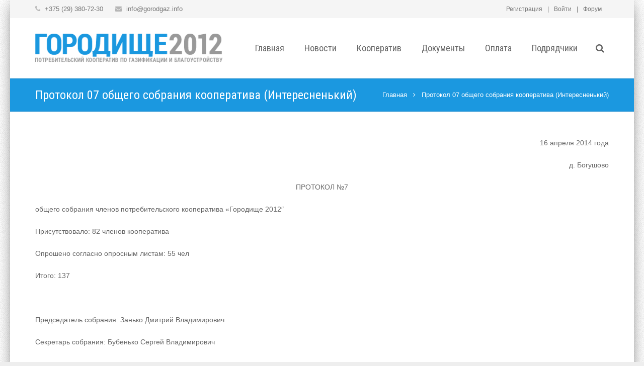

--- FILE ---
content_type: text/html; charset=UTF-8
request_url: http://gorodgaz.info/protokol-07-obshhego-sobraniya-kooperativa-interesnenkij/
body_size: 68194
content:
<!DOCTYPE HTML>
<html class="" lang="ru-RU">
<head>
	<meta charset="UTF-8">
	<title>Городище 2012  &#8212;  Протокол 07 общего собрания кооператива (Интересненький)</title>

	<meta name="viewport" content="width=device-width, initial-scale=1, maximum-scale=1">
	<meta name="SKYPE_TOOLBAR" content="SKYPE_TOOLBAR_PARSER_COMPATIBLE" />

	<link rel="shortcut icon" href="https://gorodgaz.info/wp-content/uploads/2021/04/favicon.ico">
	<link rel='dns-prefetch' href='//fonts.googleapis.com' />
<link rel='dns-prefetch' href='//s.w.org' />
<link rel="alternate" type="application/rss+xml" title="Городище 2012 &raquo; Лента" href="http://gorodgaz.info/feed/" />
<link rel="alternate" type="application/rss+xml" title="Городище 2012 &raquo; Лента комментариев" href="http://gorodgaz.info/comments/feed/" />
<link rel="alternate" type="application/rss+xml" title="Городище 2012 &raquo; Лента комментариев к &laquo;Протокол 07 общего собрания кооператива (Интересненький)&raquo;" href="http://gorodgaz.info/protokol-07-obshhego-sobraniya-kooperativa-interesnenkij/feed/" />
		<script type="text/javascript">
			window._wpemojiSettings = {"baseUrl":"https:\/\/s.w.org\/images\/core\/emoji\/13.0.1\/72x72\/","ext":".png","svgUrl":"https:\/\/s.w.org\/images\/core\/emoji\/13.0.1\/svg\/","svgExt":".svg","source":{"concatemoji":"http:\/\/gorodgaz.info\/wp-includes\/js\/wp-emoji-release.min.js?ver=5.6.16"}};
			!function(e,a,t){var n,r,o,i=a.createElement("canvas"),p=i.getContext&&i.getContext("2d");function s(e,t){var a=String.fromCharCode;p.clearRect(0,0,i.width,i.height),p.fillText(a.apply(this,e),0,0);e=i.toDataURL();return p.clearRect(0,0,i.width,i.height),p.fillText(a.apply(this,t),0,0),e===i.toDataURL()}function c(e){var t=a.createElement("script");t.src=e,t.defer=t.type="text/javascript",a.getElementsByTagName("head")[0].appendChild(t)}for(o=Array("flag","emoji"),t.supports={everything:!0,everythingExceptFlag:!0},r=0;r<o.length;r++)t.supports[o[r]]=function(e){if(!p||!p.fillText)return!1;switch(p.textBaseline="top",p.font="600 32px Arial",e){case"flag":return s([127987,65039,8205,9895,65039],[127987,65039,8203,9895,65039])?!1:!s([55356,56826,55356,56819],[55356,56826,8203,55356,56819])&&!s([55356,57332,56128,56423,56128,56418,56128,56421,56128,56430,56128,56423,56128,56447],[55356,57332,8203,56128,56423,8203,56128,56418,8203,56128,56421,8203,56128,56430,8203,56128,56423,8203,56128,56447]);case"emoji":return!s([55357,56424,8205,55356,57212],[55357,56424,8203,55356,57212])}return!1}(o[r]),t.supports.everything=t.supports.everything&&t.supports[o[r]],"flag"!==o[r]&&(t.supports.everythingExceptFlag=t.supports.everythingExceptFlag&&t.supports[o[r]]);t.supports.everythingExceptFlag=t.supports.everythingExceptFlag&&!t.supports.flag,t.DOMReady=!1,t.readyCallback=function(){t.DOMReady=!0},t.supports.everything||(n=function(){t.readyCallback()},a.addEventListener?(a.addEventListener("DOMContentLoaded",n,!1),e.addEventListener("load",n,!1)):(e.attachEvent("onload",n),a.attachEvent("onreadystatechange",function(){"complete"===a.readyState&&t.readyCallback()})),(n=t.source||{}).concatemoji?c(n.concatemoji):n.wpemoji&&n.twemoji&&(c(n.twemoji),c(n.wpemoji)))}(window,document,window._wpemojiSettings);
		</script>
		<style type="text/css">
img.wp-smiley,
img.emoji {
	display: inline !important;
	border: none !important;
	box-shadow: none !important;
	height: 1em !important;
	width: 1em !important;
	margin: 0 .07em !important;
	vertical-align: -0.1em !important;
	background: none !important;
	padding: 0 !important;
}
</style>
	<link rel='stylesheet' id='wp-block-library-css'  href='http://gorodgaz.info/wp-includes/css/dist/block-library/style.min.css?ver=5.6.16' type='text/css' media='all' />
<link rel='stylesheet' id='acf-srf-css'  href='http://gorodgaz.info/wp-content/plugins/acf-starrating/css/jquery.rating.css?ver=5.6.16' type='text/css' media='all' />
<link rel='stylesheet' id='rs-plugin-settings-css'  href='http://gorodgaz.info/wp-content/plugins/revslider/public/assets/css/rs6.css?ver=6.2.12' type='text/css' media='all' />
<style id='rs-plugin-settings-inline-css' type='text/css'>
.tp-caption a{color:#ff7302;text-shadow:none;-webkit-transition:all 0.2s ease-out;-moz-transition:all 0.2s ease-out;-o-transition:all 0.2s ease-out;-ms-transition:all 0.2s ease-out}.tp-caption a:hover{color:#ffa902}
</style>
<link rel='stylesheet' id='wp-polls-css'  href='http://gorodgaz.info/wp-content/plugins/wp-polls/polls-css.css?ver=2.75.6' type='text/css' media='all' />
<style id='wp-polls-inline-css' type='text/css'>
.wp-polls .pollbar {
	margin: 1px;
	font-size: 6px;
	line-height: 8px;
	height: 8px;
	background-image: url('http://gorodgaz.info/wp-content/plugins/wp-polls/images/default/pollbg.gif');
	border: 1px solid #c8c8c8;
}

</style>
<link rel='stylesheet' id='us-font-1-css'  href='http://fonts.googleapis.com/css?family=Roboto+Condensed%3A400%2C700&#038;subset=cyrillic-ext&#038;ver=5.6.16' type='text/css' media='all' />
<link rel='stylesheet' id='us-font-2-css'  href='http://fonts.googleapis.com/css?family=Arial%2C+Helvetica%2C+sans-serif%3A400%2C400italic%2C700%2C700italic&#038;subset=cyrillic-ext&#038;ver=5.6.16' type='text/css' media='all' />
<link rel='stylesheet' id='easy_table_style-css'  href='http://gorodgaz.info/wp-content/plugins/easy-table/themes/default/style.css?ver=1.8' type='text/css' media='all' />
<link rel='stylesheet' id='us-motioncss-css'  href='http://gorodgaz.info/wp-content/themes/gorodische/css/motioncss.css?ver=5.0' type='text/css' media='all' />
<link rel='stylesheet' id='us-motioncss-responsive-css'  href='http://gorodgaz.info/wp-content/themes/gorodische/css/motioncss-responsive.css?ver=5.0' type='text/css' media='all' />
<link rel='stylesheet' id='us-font-awesome-css'  href='http://gorodgaz.info/wp-content/themes/gorodische/css/font-awesome.css?ver=4.3.0' type='text/css' media='all' />
<link rel='stylesheet' id='us-magnific-popup-css'  href='http://gorodgaz.info/wp-content/themes/gorodische/css/magnific-popup.css?ver=1' type='text/css' media='all' />
<link rel='stylesheet' id='us-fotorama-css'  href='http://gorodgaz.info/wp-content/themes/gorodische/css/fotorama.css?ver=1' type='text/css' media='all' />
<link rel='stylesheet' id='us-style-css'  href='http://gorodgaz.info/wp-content/themes/gorodische/css/style.css?ver=5.0' type='text/css' media='all' />
<link rel='stylesheet' id='us-responsive-css'  href='http://gorodgaz.info/wp-content/themes/gorodische/css/responsive.css?ver=5.0' type='text/css' media='all' />
<link rel='stylesheet' id='us_custom_css-css'  href='http://gorodgaz.info/wp-content/uploads/us_custom_css/us_impreza_custom_styles.css?ver=5.0' type='text/css' media='all' />
<script type='text/javascript' src='http://gorodgaz.info/wp-includes/js/jquery/jquery.min.js?ver=3.5.1' id='jquery-core-js'></script>
<script type='text/javascript' src='http://gorodgaz.info/wp-includes/js/jquery/jquery-migrate.min.js?ver=3.3.2' id='jquery-migrate-js'></script>
<script type='text/javascript' id='acf-srf-js-extra'>
/* <![CDATA[ */
var srfajax = {"url":"http:\/\/gorodgaz.info\/wp-admin\/admin-ajax.php","nonce":"1e84dde1b9"};
var objectL10n = {"onevote":"\u0433\u043e\u043b\u043e\u0441","twovote":"\u0433\u043e\u043b\u043e\u0441\u0430","manyvote":"\u0433\u043e\u043b\u043e\u0441\u043e\u0432","yvoice":"\u0412\u0430\u0448 \u0432\u044b\u0431\u043e\u0440:"};
/* ]]> */
</script>
<script type='text/javascript' src='http://gorodgaz.info/wp-content/plugins/acf-starrating/js/jquery.rating.js?ver=5.6.16' id='acf-srf-js'></script>
<script type='text/javascript' src='http://gorodgaz.info/wp-content/plugins/revslider/public/assets/js/rbtools.min.js?ver=6.0.7' id='tp-tools-js'></script>
<script type='text/javascript' src='http://gorodgaz.info/wp-content/plugins/revslider/public/assets/js/rs6.min.js?ver=6.2.12' id='revmin-js'></script>
<script type='text/javascript' src='http://gorodgaz.info/wp-content/themes/gorodische/js/modernizr.js?ver=5.6.16' id='us-modernizr-js'></script>
<link rel="https://api.w.org/" href="http://gorodgaz.info/wp-json/" /><link rel="alternate" type="application/json" href="http://gorodgaz.info/wp-json/wp/v2/pages/3779" /><link rel="EditURI" type="application/rsd+xml" title="RSD" href="http://gorodgaz.info/xmlrpc.php?rsd" />
<link rel="wlwmanifest" type="application/wlwmanifest+xml" href="http://gorodgaz.info/wp-includes/wlwmanifest.xml" /> 
<meta name="generator" content="WordPress 5.6.16" />
<link rel="canonical" href="http://gorodgaz.info/protokol-07-obshhego-sobraniya-kooperativa-interesnenkij/" />
<link rel='shortlink' href='http://gorodgaz.info/?p=3779' />
<link rel="alternate" type="application/json+oembed" href="http://gorodgaz.info/wp-json/oembed/1.0/embed?url=http%3A%2F%2Fgorodgaz.info%2Fprotokol-07-obshhego-sobraniya-kooperativa-interesnenkij%2F" />
<link rel="alternate" type="text/xml+oembed" href="http://gorodgaz.info/wp-json/oembed/1.0/embed?url=http%3A%2F%2Fgorodgaz.info%2Fprotokol-07-obshhego-sobraniya-kooperativa-interesnenkij%2F&#038;format=xml" />
<meta name="generator" content="Powered by Visual Composer - drag and drop page builder for WordPress."/>
<!--[if IE 8]><link rel="stylesheet" type="text/css" href="http://gorodgaz.info/wp-content/plugins/js_composer/assets/css/vc-ie8.css" media="screen"><![endif]--><meta name="generator" content="Powered by Slider Revolution 6.2.12 - responsive, Mobile-Friendly Slider Plugin for WordPress with comfortable drag and drop interface." />
<script type="text/javascript">function setREVStartSize(e){
			//window.requestAnimationFrame(function() {				 
				window.RSIW = window.RSIW===undefined ? window.innerWidth : window.RSIW;	
				window.RSIH = window.RSIH===undefined ? window.innerHeight : window.RSIH;	
				try {								
					var pw = document.getElementById(e.c).parentNode.offsetWidth,
						newh;
					pw = pw===0 || isNaN(pw) ? window.RSIW : pw;
					e.tabw = e.tabw===undefined ? 0 : parseInt(e.tabw);
					e.thumbw = e.thumbw===undefined ? 0 : parseInt(e.thumbw);
					e.tabh = e.tabh===undefined ? 0 : parseInt(e.tabh);
					e.thumbh = e.thumbh===undefined ? 0 : parseInt(e.thumbh);
					e.tabhide = e.tabhide===undefined ? 0 : parseInt(e.tabhide);
					e.thumbhide = e.thumbhide===undefined ? 0 : parseInt(e.thumbhide);
					e.mh = e.mh===undefined || e.mh=="" || e.mh==="auto" ? 0 : parseInt(e.mh,0);		
					if(e.layout==="fullscreen" || e.l==="fullscreen") 						
						newh = Math.max(e.mh,window.RSIH);					
					else{					
						e.gw = Array.isArray(e.gw) ? e.gw : [e.gw];
						for (var i in e.rl) if (e.gw[i]===undefined || e.gw[i]===0) e.gw[i] = e.gw[i-1];					
						e.gh = e.el===undefined || e.el==="" || (Array.isArray(e.el) && e.el.length==0)? e.gh : e.el;
						e.gh = Array.isArray(e.gh) ? e.gh : [e.gh];
						for (var i in e.rl) if (e.gh[i]===undefined || e.gh[i]===0) e.gh[i] = e.gh[i-1];
											
						var nl = new Array(e.rl.length),
							ix = 0,						
							sl;					
						e.tabw = e.tabhide>=pw ? 0 : e.tabw;
						e.thumbw = e.thumbhide>=pw ? 0 : e.thumbw;
						e.tabh = e.tabhide>=pw ? 0 : e.tabh;
						e.thumbh = e.thumbhide>=pw ? 0 : e.thumbh;					
						for (var i in e.rl) nl[i] = e.rl[i]<window.RSIW ? 0 : e.rl[i];
						sl = nl[0];									
						for (var i in nl) if (sl>nl[i] && nl[i]>0) { sl = nl[i]; ix=i;}															
						var m = pw>(e.gw[ix]+e.tabw+e.thumbw) ? 1 : (pw-(e.tabw+e.thumbw)) / (e.gw[ix]);					
						newh =  (e.gh[ix] * m) + (e.tabh + e.thumbh);
					}				
					if(window.rs_init_css===undefined) window.rs_init_css = document.head.appendChild(document.createElement("style"));					
					document.getElementById(e.c).height = newh+"px";
					window.rs_init_css.innerHTML += "#"+e.c+"_wrapper { height: "+newh+"px }";				
				} catch(e){
					console.log("Failure at Presize of Slider:" + e)
				}					   
			//});
		  };</script>
	
</head><body class="page-template-default page page-id-3779 l-body us-theme_impreza_5-0 wpb-js-composer js-comp-ver-4.4.2 vc_responsive" style="background-image: url(https://gorodgaz.info/wp-content/uploads/2021/04/ss_bg.png);background-repeat: repeat;background-position: Center Center;">
<!-- CANVAS -->
<div class="l-canvas type_boxed col_cont headerlayout_extended headerpos_fixed">

	<!-- HEADER -->
	<div class="l-header">

		<div class="l-subheader at_top" style="line-height: 36px; ">
			<div class="l-subheader-h i-cf">
										<div class="w-contacts">
					<div class="w-contacts-list">
											<div class="w-contacts-item for_phone">
							<i class="fa fa-phone"></i>
							<span class="w-contacts-item-value">+375 (29) 380-72-30</span>
						</div>
																<div class="w-contacts-item for_email">
							<i class="fa fa-envelope"></i>
							<span class="w-contacts-item-value"><a href="mailto:info@gorodgaz.info">info@gorodgaz.info</a></span>
						</div>
															</div>
				</div>
						
			
							
				<div class="w-user-info">
										<a href="http://gorodgaz.info/profile/register/">Регистрация</a>  <span class="sep">|</span>
					<a href="http://gorodgaz.info/profile/login/">Войти</a>  <span class="sep">|</span>
					
					<a href="">Форум</a>  <!-- <span class="sep">|</span>
					<a href="http://gorodgaz.info/recommendations/">Рекомендации</a> -->
					
				</div>

			</div>
		</div>
				<div class="l-subheader at_middle"  style="line-height: 120px;">
			<div class="l-subheader-h i-widgets i-cf">

				<div class="w-logo ">
					<a class="w-logo-link" href="http://gorodgaz.info/">
												<span class="w-logo-img" style="height: 58px;">
															<img class="for_default" src="https://gorodgaz.info/wp-content/uploads/2021/04/coop_logo5.png" alt="Городище 2012" style="margin-bottom: -58px;">
																				</span>
												<span class="w-logo-title">Городище 2012</span>
					</a>
				</div>

				
				
								<div class="w-search">
					<span class="w-search-show"><i class="fa fa-search"></i></span>
					<form class="w-search-form show_hidden" action="http://gorodgaz.info/">
						<div class="w-search-form-h">
							<div class="w-search-form-row">
																<div class="w-search-label">
									<label for="s">Наберите текст и нажмите Enter</label>
								</div>
								<div class="w-search-input">
									<input type="text" value="" id="s" name="s"/>
								</div>
								<div class="w-search-submit">
									<input type="submit" id="searchsubmit"  value="Поиск" />
								</div>
								<div class="w-search-close"> &#10005; </div>
							</div>
						</div>
					</form>
				</div>
				
				<!-- NAV -->
				<nav class="w-nav layout_hor animation_opacity height_full hover_underline">
					<div class="w-nav-control">
						<i class="fa fa-bars"></i>
					</div>
					<ul class="w-nav-list level_1">
						<li id="menu-item-3438" class="menu-item menu-item-type-post_type menu-item-object-page menu-item-home menu-item-has-children has_sublevel w-nav-item level_1 menu-item-3438"><a class="w-nav-anchor level_1"  href="http://gorodgaz.info/"><span class="w-nav-title">Главная</span><span class="w-nav-arrow"></span></a>
<ul class="w-nav-list level_2">
	<li id="menu-item-4461" class="menu-item menu-item-type-post_type menu-item-object-page w-nav-item level_2 menu-item-4461"><a class="w-nav-anchor level_2"  href="http://gorodgaz.info/site-rools/"><span class="w-nav-title">Правила пользования сайтом</span><span class="w-nav-arrow"></span></a>	</li>
</ul>
</li>
<li id="menu-item-3500" class="menu-item menu-item-type-post_type menu-item-object-page menu-item-has-children has_sublevel w-nav-item level_1 menu-item-3500"><a class="w-nav-anchor level_1"  href="http://gorodgaz.info/news/"><span class="w-nav-title">Новости</span><span class="w-nav-arrow"></span></a>
<ul class="w-nav-list level_2">
	<li id="menu-item-4340" class="menu-item menu-item-type-post_type menu-item-object-page w-nav-item level_2 menu-item-4340"><a class="w-nav-anchor level_2"  href="http://gorodgaz.info/auction/"><span class="w-nav-title">Аукционы</span><span class="w-nav-arrow"></span></a>	</li>
	<li id="menu-item-10402" class="menu-item menu-item-type-post_type menu-item-object-page w-nav-item level_2 menu-item-10402"><a class="w-nav-anchor level_2"  href="http://gorodgaz.info/sudy/"><span class="w-nav-title">Суды</span><span class="w-nav-arrow"></span></a>	</li>
</ul>
</li>
<li id="menu-item-3538" class="menu-item menu-item-type-post_type menu-item-object-page menu-item-has-children has_sublevel w-nav-item level_1 menu-item-3538"><a class="w-nav-anchor level_1"  href="http://gorodgaz.info/cooperative/"><span class="w-nav-title">Кооператив</span><span class="w-nav-arrow"></span></a>
<ul class="w-nav-list level_2">
	<li id="menu-item-3602" class="menu-item menu-item-type-post_type menu-item-object-page w-nav-item level_2 menu-item-3602"><a class="w-nav-anchor level_2"  href="http://gorodgaz.info/cooperative/coop_welcom/"><span class="w-nav-title">Как вступить в кооператив</span><span class="w-nav-arrow"></span></a>	</li>
	<li id="menu-item-3603" class="menu-item menu-item-type-post_type menu-item-object-page w-nav-item level_2 menu-item-3603"><a class="w-nav-anchor level_2"  href="http://gorodgaz.info/cooperative/contact/"><span class="w-nav-title">Контакты</span><span class="w-nav-arrow"></span></a>	</li>
	<li id="menu-item-10879" class="menu-item menu-item-type-post_type menu-item-object-page w-nav-item level_2 menu-item-10879"><a class="w-nav-anchor level_2"  href="http://gorodgaz.info/cooperative/oprosy/"><span class="w-nav-title">Опросы</span><span class="w-nav-arrow"></span></a>	</li>
	<li id="menu-item-3604" class="menu-item menu-item-type-post_type menu-item-object-page w-nav-item level_2 menu-item-3604"><a class="w-nav-anchor level_2"  href="http://gorodgaz.info/cooperative/poleznye-ssylki/"><span class="w-nav-title">Полезно почитать</span><span class="w-nav-arrow"></span></a>	</li>
	<li id="menu-item-3601" class="menu-item menu-item-type-post_type menu-item-object-page w-nav-item level_2 menu-item-3601"><a class="w-nav-anchor level_2"  href="http://gorodgaz.info/documents/shema-uchastkov/"><span class="w-nav-title">Схема участков</span><span class="w-nav-arrow"></span></a>	</li>
	<li id="menu-item-10804" class="menu-item menu-item-type-post_type menu-item-object-page w-nav-item level_2 menu-item-10804"><a class="w-nav-anchor level_2"  href="http://gorodgaz.info/stat-koop/"><span class="w-nav-title">Статистика состава кооператива</span><span class="w-nav-arrow"></span></a>	</li>
	<li id="menu-item-4033" class="menu-item menu-item-type-post_type menu-item-object-page w-nav-item level_2 menu-item-4033"><a class="w-nav-anchor level_2"  href="http://gorodgaz.info/foto-galereya/"><span class="w-nav-title">Фото галерея</span><span class="w-nav-arrow"></span></a>	</li>
</ul>
</li>
<li id="menu-item-3539" class="menu-item menu-item-type-post_type menu-item-object-page menu-item-has-children has_sublevel w-nav-item level_1 menu-item-3539"><a class="w-nav-anchor level_1"  href="http://gorodgaz.info/documents/"><span class="w-nav-title">Документы</span><span class="w-nav-arrow"></span></a>
<ul class="w-nav-list level_2">
	<li id="menu-item-5074" class="menu-item menu-item-type-post_type menu-item-object-page menu-item-has-children has_sublevel w-nav-item level_2 menu-item-5074"><a class="w-nav-anchor level_2"  href="http://gorodgaz.info/vodosnabzhenie/"><span class="w-nav-title">Водоснабжение</span><span class="w-nav-arrow"></span></a>
	<ul class="w-nav-list level_3">
		<li id="menu-item-5065" class="menu-item menu-item-type-post_type menu-item-object-post w-nav-item level_3 menu-item-5065"><a class="w-nav-anchor level_3"  href="http://gorodgaz.info/kak-podklyuchitsya-k-vodoprovodu/"><span class="w-nav-title">Как подключиться к водопроводу</span><span class="w-nav-arrow"></span></a>		</li>
		<li id="menu-item-5073" class="menu-item menu-item-type-post_type menu-item-object-post w-nav-item level_3 menu-item-5073"><a class="w-nav-anchor level_3"  href="http://gorodgaz.info/proektirovanie-i-stroitelstvo-skvazhiny/"><span class="w-nav-title">Проектирование и строительство скважины</span><span class="w-nav-arrow"></span></a>		</li>
		<li id="menu-item-10545" class="menu-item menu-item-type-post_type menu-item-object-page w-nav-item level_3 menu-item-10545"><a class="w-nav-anchor level_3"  href="http://gorodgaz.info/vodosnabzhenie/rezultaty-prob-vody/"><span class="w-nav-title">Результаты проб воды</span><span class="w-nav-arrow"></span></a>		</li>
		<li id="menu-item-10847" class="menu-item menu-item-type-post_type menu-item-object-page w-nav-item level_3 menu-item-10847"><a class="w-nav-anchor level_3"  href="http://gorodgaz.info/set-vodoprovoda-i-kak-polzovatsya/"><span class="w-nav-title">Сеть водопровода и как ею пользоваться</span><span class="w-nav-arrow"></span></a>		</li>
	</ul>
	</li>
	<li id="menu-item-5064" class="menu-item menu-item-type-post_type menu-item-object-page menu-item-has-children has_sublevel w-nav-item level_2 menu-item-5064"><a class="w-nav-anchor level_2"  href="http://gorodgaz.info/gazosnabzhenie/"><span class="w-nav-title">Газоснабжение</span><span class="w-nav-arrow"></span></a>
	<ul class="w-nav-list level_3">
		<li id="menu-item-5072" class="menu-item menu-item-type-post_type menu-item-object-post w-nav-item level_3 menu-item-5072"><a class="w-nav-anchor level_3"  href="http://gorodgaz.info/lgotnoe-kreditovanie-na-gazifikatsiyu/"><span class="w-nav-title">Льготное кредитование на газификацию</span><span class="w-nav-arrow"></span></a>		</li>
		<li id="menu-item-5078" class="menu-item menu-item-type-custom menu-item-object-custom w-nav-item level_3 menu-item-5078"><a class="w-nav-anchor level_3"  href="http://gorodgaz.info/wp-content/uploads/2019/04/111-1.jpg"><span class="w-nav-title">Правила застройки на участке с газопроводом</span><span class="w-nav-arrow"></span></a>		</li>
		<li id="menu-item-5076" class="menu-item menu-item-type-custom menu-item-object-custom w-nav-item level_3 menu-item-5076"><a class="w-nav-anchor level_3"  href="http://gorodgaz.info/wp-content/uploads/2019/04/111.jpg"><span class="w-nav-title">Мингаз предупреждает!!!</span><span class="w-nav-arrow"></span></a>		</li>
		<li id="menu-item-5067" class="menu-item menu-item-type-post_type menu-item-object-post w-nav-item level_3 menu-item-5067"><a class="w-nav-anchor level_3"  href="http://gorodgaz.info/predpisaniya/"><span class="w-nav-title">Предписания для сдачи газопровода</span><span class="w-nav-arrow"></span></a>		</li>
		<li id="menu-item-5071" class="menu-item menu-item-type-post_type menu-item-object-post menu-item-has-children has_sublevel w-nav-item level_3 menu-item-5071"><a class="w-nav-anchor level_3"  href="http://gorodgaz.info/podvody-gazoprovodov-k-domam/"><span class="w-nav-title">Подводы газопроводов к домам</span><span class="w-nav-arrow"></span></a>
		<ul class="w-nav-list level_4">
			<li id="menu-item-5070" class="menu-item menu-item-type-post_type menu-item-object-post w-nav-item level_4 menu-item-5070"><a class="w-nav-anchor level_4"  href="http://gorodgaz.info/gaz_proj_to_home_p2/"><span class="w-nav-title">Проектирование подводов газопровода к домам</span><span class="w-nav-arrow"></span></a>			</li>
			<li id="menu-item-5068" class="menu-item menu-item-type-post_type menu-item-object-post menu-item-has-children has_sublevel w-nav-item level_4 menu-item-5068"><a class="w-nav-anchor level_4"  href="http://gorodgaz.info/montage-gaz-2/"><span class="w-nav-title">Строительство подводов газопровода 2-й очереди</span><span class="w-nav-arrow"></span></a>
			<ul class="w-nav-list level_5">
				<li id="menu-item-5069" class="menu-item menu-item-type-post_type menu-item-object-post w-nav-item level_5 menu-item-5069"><a class="w-nav-anchor level_5"  href="http://gorodgaz.info/spravka-iz-brti/"><span class="w-nav-title">Справка из БРТИ</span><span class="w-nav-arrow"></span></a>				</li>
			</ul>
			</li>
		</ul>
		</li>
		<li id="menu-item-5066" class="menu-item menu-item-type-post_type menu-item-object-post w-nav-item level_3 menu-item-5066"><a class="w-nav-anchor level_3"  href="http://gorodgaz.info/fakticheskaya-stoimost-podvodov-gazoprovoda-k-domam/"><span class="w-nav-title">Фактическая стоимость подводов газопровода к домам</span><span class="w-nav-arrow"></span></a>		</li>
	</ul>
	</li>
	<li id="menu-item-4291" class="menu-item menu-item-type-post_type menu-item-object-page menu-item-has-children has_sublevel w-nav-item level_2 menu-item-4291"><a class="w-nav-anchor level_2"  href="http://gorodgaz.info/dogovors/"><span class="w-nav-title">Договора с кооперативом</span><span class="w-nav-arrow"></span></a>
	<ul class="w-nav-list level_3">
		<li id="menu-item-10795" class="menu-item menu-item-type-post_type menu-item-object-page w-nav-item level_3 menu-item-10795"><a class="w-nav-anchor level_3"  href="http://gorodgaz.info/oplaty-podryadchikam/"><span class="w-nav-title">Оплаты подрядчикам</span><span class="w-nav-arrow"></span></a>		</li>
	</ul>
	</li>
	<li id="menu-item-3597" class="menu-item menu-item-type-post_type menu-item-object-page menu-item-has-children has_sublevel w-nav-item level_2 menu-item-3597"><a class="w-nav-anchor level_2"  href="http://gorodgaz.info/documents/zakonoproekty/"><span class="w-nav-title">Законопроекты</span><span class="w-nav-arrow"></span></a>
	<ul class="w-nav-list level_3">
		<li id="menu-item-4395" class="menu-item menu-item-type-post_type menu-item-object-page w-nav-item level_3 menu-item-4395"><a class="w-nav-anchor level_3"  href="http://gorodgaz.info/woter_documents/"><span class="w-nav-title">Водоснабжение и канализация</span><span class="w-nav-arrow"></span></a>		</li>
		<li id="menu-item-4393" class="menu-item menu-item-type-post_type menu-item-object-page w-nav-item level_3 menu-item-4393"><a class="w-nav-anchor level_3"  href="http://gorodgaz.info/gaz_documents-2/"><span class="w-nav-title">Газификация</span><span class="w-nav-arrow"></span></a>		</li>
		<li id="menu-item-4392" class="menu-item menu-item-type-post_type menu-item-object-page w-nav-item level_3 menu-item-4392"><a class="w-nav-anchor level_3"  href="http://gorodgaz.info/dorogi/"><span class="w-nav-title">Дороги</span><span class="w-nav-arrow"></span></a>		</li>
		<li id="menu-item-4394" class="menu-item menu-item-type-post_type menu-item-object-page w-nav-item level_3 menu-item-4394"><a class="w-nav-anchor level_3"  href="http://gorodgaz.info/main_documents/"><span class="w-nav-title">Общестроительные документы</span><span class="w-nav-arrow"></span></a>		</li>
	</ul>
	</li>
	<li id="menu-item-3798" class="menu-item menu-item-type-post_type menu-item-object-page w-nav-item level_2 menu-item-3798"><a class="w-nav-anchor level_2"  href="http://gorodgaz.info/documents/zayavleniya/"><span class="w-nav-title">Заявления</span><span class="w-nav-arrow"></span></a>	</li>
	<li id="menu-item-4292" class="menu-item menu-item-type-post_type menu-item-object-page menu-item-has-children has_sublevel w-nav-item level_2 menu-item-4292"><a class="w-nav-anchor level_2"  href="http://gorodgaz.info/documents-2/"><span class="w-nav-title">Корреспонденция</span><span class="w-nav-arrow"></span></a>
	<ul class="w-nav-list level_3">
		<li id="menu-item-4302" class="menu-item menu-item-type-post_type menu-item-object-page w-nav-item level_3 menu-item-4302"><a class="w-nav-anchor level_3"  href="http://gorodgaz.info/in_docs/"><span class="w-nav-title">Входящие документы</span><span class="w-nav-arrow"></span></a>		</li>
		<li id="menu-item-4301" class="menu-item menu-item-type-post_type menu-item-object-page w-nav-item level_3 menu-item-4301"><a class="w-nav-anchor level_3"  href="http://gorodgaz.info/out_docs/"><span class="w-nav-title">Исходящие документы</span><span class="w-nav-arrow"></span></a>		</li>
	</ul>
	</li>
	<li id="menu-item-3598" class="menu-item menu-item-type-post_type menu-item-object-page w-nav-item level_2 menu-item-3598"><a class="w-nav-anchor level_2"  href="http://gorodgaz.info/documents/plany-budushhih-rabot/"><span class="w-nav-title">Планы работ</span><span class="w-nav-arrow"></span></a>	</li>
	<li id="menu-item-3599" class="menu-item menu-item-type-post_type menu-item-object-page w-nav-item level_2 menu-item-3599"><a class="w-nav-anchor level_2"  href="http://gorodgaz.info/documents/protokols/"><span class="w-nav-title">Протоколы собраний</span><span class="w-nav-arrow"></span></a>	</li>
	<li id="menu-item-3600" class="menu-item menu-item-type-post_type menu-item-object-page w-nav-item level_2 menu-item-3600"><a class="w-nav-anchor level_2"  href="http://gorodgaz.info/documents/reviziya/"><span class="w-nav-title">Ревизия</span><span class="w-nav-arrow"></span></a>	</li>
	<li id="menu-item-3605" class="menu-item menu-item-type-post_type menu-item-object-page w-nav-item level_2 menu-item-3605"><a class="w-nav-anchor level_2"  href="http://gorodgaz.info/cooperative/ustavnye-dokumenty/"><span class="w-nav-title">Уставные документы</span><span class="w-nav-arrow"></span></a>	</li>
</ul>
</li>
<li id="menu-item-3540" class="menu-item menu-item-type-post_type menu-item-object-page menu-item-has-children has_sublevel w-nav-item level_1 menu-item-3540"><a class="w-nav-anchor level_1"  href="http://gorodgaz.info/payment/"><span class="w-nav-title">Оплата</span><span class="w-nav-arrow"></span></a>
<ul class="w-nav-list level_2">
	<li id="menu-item-3808" class="menu-item menu-item-type-post_type menu-item-object-page menu-item-has-children has_sublevel w-nav-item level_2 menu-item-3808"><a class="w-nav-anchor level_2"  href="http://gorodgaz.info/payment/vystavlennye-platezhi/"><span class="w-nav-title">Выставленные платежи</span><span class="w-nav-arrow"></span></a>
	<ul class="w-nav-list level_3">
		<li id="menu-item-5332" class="menu-item menu-item-type-post_type menu-item-object-page w-nav-item level_3 menu-item-5332"><a class="w-nav-anchor level_3"  href="http://gorodgaz.info/vstupitelnye-vznosy/"><span class="w-nav-title">Вступительные взносы</span><span class="w-nav-arrow"></span></a>		</li>
		<li id="menu-item-5334" class="menu-item menu-item-type-post_type menu-item-object-page w-nav-item level_3 menu-item-5334"><a class="w-nav-anchor level_3"  href="http://gorodgaz.info/payment/vystavlennye-platezhi/payment1/"><span class="w-nav-title">Членские взносы</span><span class="w-nav-arrow"></span></a>		</li>
		<li id="menu-item-5333" class="menu-item menu-item-type-post_type menu-item-object-page w-nav-item level_3 menu-item-5333"><a class="w-nav-anchor level_3"  href="http://gorodgaz.info/payment/vystavlennye-platezhi/payment2/"><span class="w-nav-title">Паевые взносы</span><span class="w-nav-arrow"></span></a>		</li>
	</ul>
	</li>
	<li id="menu-item-3716" class="menu-item menu-item-type-post_type menu-item-object-page w-nav-item level_2 menu-item-3716"><a class="w-nav-anchor level_2"  href="http://gorodgaz.info/payment/kak-oplachivat-vznosy/"><span class="w-nav-title">Как оплачивать взносы</span><span class="w-nav-arrow"></span></a>	</li>
	<li id="menu-item-3614" class="menu-item menu-item-type-post_type menu-item-object-page w-nav-item level_2 menu-item-3614"><a class="w-nav-anchor level_2"  href="http://gorodgaz.info/payment/lichnaya-informatsiya/"><span class="w-nav-title">Моя задолженность</span><span class="w-nav-arrow"></span></a>	</li>
	<li id="menu-item-4549" class="menu-item menu-item-type-post_type menu-item-object-page w-nav-item level_2 menu-item-4549"><a class="w-nav-anchor level_2"  href="http://gorodgaz.info/paym_statistik/"><span class="w-nav-title">Статистика оплат</span><span class="w-nav-arrow"></span></a>	</li>
</ul>
</li>
<li id="menu-item-4752" class="menu-item menu-item-type-post_type menu-item-object-page menu-item-has-children has_sublevel w-nav-item level_1 menu-item-4752"><a class="w-nav-anchor level_1"  href="http://gorodgaz.info/podryadchiki/"><span class="w-nav-title">Подрядчики</span><span class="w-nav-arrow"></span></a>
<ul class="w-nav-list level_2">
	<li id="menu-item-4850" class="menu-item menu-item-type-post_type menu-item-object-page w-nav-item level_2 menu-item-4850"><a class="w-nav-anchor level_2"  href="http://gorodgaz.info/kupit-gipsokarton-v-minske/"><span class="w-nav-title">Купить гипсокартон в Минске</span><span class="w-nav-arrow"></span></a>	</li>
</ul>
</li>
					</ul>
				</nav><!-- /NAV -->

				
				
							</div>
		</div>
		
	</div>
	<!-- /HEADER -->

	<!-- MAIN -->
	<div class="l-main">

		<div class="l-submain for_pagehead color_primary size_small">
				<div class="l-submain-h g-html i-cf">
			<div class="w-pagehead">
				<h1>Протокол 07 общего собрания кооператива (Интересненький)</h1>
													<!-- breadcrums -->
					<div class="g-breadcrumbs" xmlns:v="http://rdf.data-vocabulary.org/#"><span typeof="v:Breadcrumb"><a class="g-breadcrumbs-item" rel="v:url" property="v:title" href="http://gorodgaz.info/">Главная</a></span> <span class="g-breadcrumbs-separator"><i class="fa fa-angle-right"></i></span> <span class="g-breadcrumbs-item">Протокол 07 общего собрания кооператива (Интересненький)</span></div>							</div>
		</div>
	</div>
			<div class="l-submain"><div class="l-submain-h g-html i-cf"><p style="text-align: right;">16 апреля 2014 года</p>
<p style="text-align: right;">д. Богушово</p>
<p style="text-align: center;">ПРОТОКОЛ №7</p>
<p>общего собрания членов потребительского кооператива «Городище 2012″</p>
<p>Присутствовало: 82 членов кооператива</p>
<p>Опрошено согласно опросным листам: 55 чел</p>
<p>Итого: 137</p>
<p>&nbsp;</p>
<p>Председатель собрания: Занько Дмитрий Владимирович</p>
<p>Секретарь собрания: Бубенько Сергей Владимирович</p>
<p>&nbsp;</p>
<p><strong>ПОВЕСТКА ДНЯ</strong></p>
<ol>
<li>Выборы председателя и секретаря собрания</li>
<li>Назначение состава уполномоченных из числа застройщиков массивов д. Городище а также из числа жителей д. Богушово</li>
<li>Предложение и обсуждение нового проекта устава ПК «Городище 2012»</li>
<li>Переизбрание председателя правления ПК «Городище 2012»</li>
<li>Обсуждение предварительных планов работ на 2014 год</li>
<li>Разное</li>
</ol>
<p>&nbsp;</p>
<p>Регламент работы: 18.00- 19.30ч.</p>
<p>Выступление:</p>
<ul>
<li>с информацией -30 мин</li>
<li>в прениях &#8212; до 60мин.</li>
</ul>
<h1></h1>
<p><span style="color: #ff6600;"><strong>По первому вопросу</strong></span></p>
<p><strong>ВЫСТУПИЛ</strong>: Кишко Сергей Владимирович, который предложил избрать председателя и секретаря собрания. В качестве кандидатов выступили Занько Д.В. и Бубенько С.В.</p>
<p><strong> </strong></p>
<p><strong>ГОЛОСОВАЛИ</strong>:  &#171;За&#187;- 137  чел., &#171;Против&#187;- 0 чел., &#171;Воздержались&#187; – 0 чел.</p>
<p><strong>ПОСТАНОВИЛИ</strong>: Назначить председателем собрания Занько Д.В. и секретарем – Бубенько С.В.</p>
<h1></h1>
<p><span style="color: #ff6600;"><strong>По второму вопросу</strong></span></p>
<p><strong>ВЫСТУПИЛ</strong>: Занько Дмитрий Владимирович, который</p>
<p>предложил избрать новых ответственных людей из состава членов кооператива, которые будут представлять интересы кооператива и исполнять, согласно уставу, функцию «уполномоченных». Предложен следующий состав:</p>
<p>-Из числа застройщиков массивов д. Городище:</p>
<ol>
<li>Занько Дмитрий Владимирович</li>
<li>Бубенько Сергей Владимирович</li>
<li>Крикун Дмитрий Николаевич</li>
<li>Крент Андрей Анатольевич</li>
<li>Чаропковская Екатерина Николаевна</li>
<li>Юнцевич Сергей Иванович</li>
<li>Алехно Вячеслав Михайлович</li>
<li>Лесота Валерий Геннадиевич</li>
<li>Яцевич Александр Сергеевич</li>
<li>Рожко Татьяна Ивановна</li>
<li>Карбанович Антон Валерьевич</li>
</ol>
<p>-Из числа жителей д. Богушово:</p>
<ol>
<li>Суворова Татьяна Николаевна</li>
<li>Потоцкий Игорь Николаевич</li>
<li>Глушаков Максим Васильевич</li>
<li>Янчук Татьяна Антоновна</li>
<li>Михайловская Раиса Константиновна.</li>
</ol>
<p>&nbsp;</p>
<p><strong>ГОЛОСОВАЛИ</strong>:  &#171;За&#187;-  137 чел., &#171;Против&#187;- 0 чел., &#171;Воздержались&#187; &#8212; 0 чел.</p>
<p>&nbsp;</p>
<p><span style="color: #ff6600;"><strong>По третьему вопросу:</strong></span></p>
<p><strong>ВЫСТУПИЛ</strong>: Рожко Олег, который указал на многие неточности и несоответствия в действующем уставе и предложил к обсуждению новую редакцию устава ПК «Городище 2012» (см. Приложение 1). Данную редакцию предложено окончательно откорректировать на ближайшем собрании уполномоченных.</p>
<p><strong>ГОЛОСОВАЛИ</strong>:  &#171;За&#187;- 137 чел., &#171;Против&#187;- 0 чел., &#171;Воздержались&#187; &#8212; 0 чел.</p>
<p><strong>ПОСТАНОВИЛИ</strong>: Зачитать изменения в предлагаемой редакции устава. Внести корректировки, обсудить и принять окончательно измененную редакцию устава на ближайшем собрании уполномоченных 07 05 2014 г.</p>
<p>&nbsp;</p>
<p><span style="color: #ff6600;"><strong>По четвертому вопросу:</strong></span></p>
<p><strong>ВЫСТУПИЛИ</strong>: Глушаков Максим Васильевич, который выразил всеобщее недоверие к существующему председателю правления кооператива и предложил новую кандидатуру на данную должность – Юрченко Валентина Владимировна.</p>
<p><strong> </strong><strong>ГОЛОСОВАЛИ</strong>:  &#171;За&#187;- 135 чел., &#171;Против&#187;-  1 чел., &#171;Воздержались&#187; &#8212; 1 чел.</p>
<p><strong>ПОСТАНОВИЛИ</strong>:</p>
<ol>
<li><span style="color: #ff6600;"><strong>Избрать нового председателя правления кооператива «Городище 2012».</strong></span></li>
<li>В течение 14 календарных дней провести совместную ревизию документов и финансового состояния кооператива.</li>
<li>В течение 14 календарных дней всю документацию (переписку с гос. органами), передать печать и пр. принадлежности новому председателю правления</li>
<li>В течение 14 календарных дней Кишко С.В. вернуть на р/с кооператива сумму денег, выплаченную ему незаконно на з/п из паевых взносов за все время существования кооператива (паевые взносы, внесенные жителями д. Богушово зачислить на новый р/с предназначенный для Богушово, а паевые взносы, внесенные застройщиков массивов д. Городище и жителями д. Городище – на тот же р/с).</li>
<li>В течение 14 календарных дней Кишко С.В. вернуть незаконно использованную на собственные нужды сумму денег в размере 23 000 000 бел. Руб. на р/с кооператива. (см. Приложение 2).</li>
<li>В течение 29 календарных дней Валентине Владимировной принять всю документацию и ознакомится с хозяйственной и финансовой деятельностью кооператива и представить на ближайшем общем собрании кооператива (предварительно 15 мая 2014 года) подробный план работ на 2014 год.</li>
<li>Указанную информацию донести до бухгалтера</li>
</ol>
<span class="wpb_button align_left"><a href="http://coop.karbanovich.com/wp-content/uploads/2015/02/PROTOKOL-7-2014-04-16.doc" class="g-btn color_primary"><span>Скачать полную версию</span></a></span>

</div></div>		</div>
<!-- /MAIN -->

</div>
<!-- /CANVAS -->

<!-- FOOTER -->
<div class="l-footer">
		<!-- subfooter: top -->
	<div class="l-subfooter at_top">
		<div class="l-subfooter-h g-cols offset_default">
					<div class="one-third">
				<div id="contact-2" class="widget widget_contact"><h4>Контактная информация</h4><div class="w-contacts"><div class="w-contacts-h"><div class="w-contacts-list"><div class="w-contacts-item">
						<i class="fa fa-map-marker"></i>
						<span class="w-contacts-item-value">223021  Минский район,<br /> Щомыслицкий сельсовет,<br />
д. Городище, ул. Светлая  д.2<br />
</span>
					</div><div class="w-contacts-item">
						<i class="fa fa-phone"></i>
						<span class="w-contacts-item-value">+375 (29) 380-72-30 (Председатель) <br /><br />
+375 (29) 604-35-36 (Бухгалтер)</span>
					</div><div class="w-contacts-item">
						<i class="fa fa-envelope-o"></i>
						<span class="w-contacts-item-value"><a href="mailto:info@gorodgaz.info">info@gorodgaz.info</a></span>
					</div></div></div></div></div>			</div>
						<div class="one-third">
				<div id="text-2" class="widget widget_text"><h4>Предстоящие события</h4>			<div class="textwidget">11 Июля 2019 - Общее собрание д. Городище в 19-30 по адр: д. Городище <br />
<hr style="border: 0px; border-top: 1px solid #999999;" />
11 Марта 2019 - Собрание уполномоченных кооператива в 10-00 по адр: д. Городище ул. Светлая д.2<br />
<hr style="border: 0px; border-top: 1px solid #999999;" />
Ноябрь 2021 - Август 2022 - Модернзаця сети водопровода с установкой колодцев на магистрали<br />
<hr style="border: 0px; border-top: 1px solid #999999;" />
Март...Ноябрь 2021 - проверка баланса и ревизия<br />
<hr style="border: 0px; border-top: 1px solid #999999;" />Январь 2021...Февраль 2022 - решение вопросов паспортизации газопровода
<br />
<hr style="border: 0px; border-top: 1px solid #999999;" /></div>
		</div>			</div>
						<div class="one-third">
				
		<div id="recent-posts-3" class="widget widget_recent_entries">
		<h4>Последние новости</h4>
		<ul>
											<li>
					<a href="http://gorodgaz.info/izmenenie-v-erip/">Изменение в ЕРИП</a>
											<span class="post-date">31.12.2021</span>
									</li>
											<li>
					<a href="http://gorodgaz.info/marshrut-1277-tk/">Маршрут 1277-ТК</a>
											<span class="post-date">03.11.2020</span>
									</li>
											<li>
					<a href="http://gorodgaz.info/izmenilsya-razmer-bazovoj-velichiny/">Изменился размер базовой величины</a>
											<span class="post-date">23.03.2020</span>
									</li>
					</ul>

		</div>			</div>
			
		</div>
	</div>
			<!-- subfooter: bottom -->
	<div class="l-subfooter at_bottom">
		<div class="l-subfooter-h i-cf">

			<div class="w-copyright"> © 2015 Кооператив Городище 2012</div>

			<!-- NAV -->
			<nav class="w-nav layout_hor">
				<ul class="w-nav-list level_1">
					<li class="menu-item menu-item-type-post_type menu-item-object-page menu-item-home menu-item-has-children has_sublevel w-nav-item level_1 menu-item-3438"><a class="w-nav-anchor level_1"  href="http://gorodgaz.info/"><span class="w-nav-title">Главная</span><span class="w-nav-arrow"></span></a>
<ul class="w-nav-list level_2">
	<li class="menu-item menu-item-type-post_type menu-item-object-page w-nav-item level_2 menu-item-4461"><a class="w-nav-anchor level_2"  href="http://gorodgaz.info/site-rools/"><span class="w-nav-title">Правила пользования сайтом</span><span class="w-nav-arrow"></span></a>	</li>
</ul>
</li>
<li class="menu-item menu-item-type-post_type menu-item-object-page menu-item-has-children has_sublevel w-nav-item level_1 menu-item-3500"><a class="w-nav-anchor level_1"  href="http://gorodgaz.info/news/"><span class="w-nav-title">Новости</span><span class="w-nav-arrow"></span></a>
<ul class="w-nav-list level_2">
	<li class="menu-item menu-item-type-post_type menu-item-object-page w-nav-item level_2 menu-item-4340"><a class="w-nav-anchor level_2"  href="http://gorodgaz.info/auction/"><span class="w-nav-title">Аукционы</span><span class="w-nav-arrow"></span></a>	</li>
	<li class="menu-item menu-item-type-post_type menu-item-object-page w-nav-item level_2 menu-item-10402"><a class="w-nav-anchor level_2"  href="http://gorodgaz.info/sudy/"><span class="w-nav-title">Суды</span><span class="w-nav-arrow"></span></a>	</li>
</ul>
</li>
<li class="menu-item menu-item-type-post_type menu-item-object-page menu-item-has-children has_sublevel w-nav-item level_1 menu-item-3538"><a class="w-nav-anchor level_1"  href="http://gorodgaz.info/cooperative/"><span class="w-nav-title">Кооператив</span><span class="w-nav-arrow"></span></a>
<ul class="w-nav-list level_2">
	<li class="menu-item menu-item-type-post_type menu-item-object-page w-nav-item level_2 menu-item-3602"><a class="w-nav-anchor level_2"  href="http://gorodgaz.info/cooperative/coop_welcom/"><span class="w-nav-title">Как вступить в кооператив</span><span class="w-nav-arrow"></span></a>	</li>
	<li class="menu-item menu-item-type-post_type menu-item-object-page w-nav-item level_2 menu-item-3603"><a class="w-nav-anchor level_2"  href="http://gorodgaz.info/cooperative/contact/"><span class="w-nav-title">Контакты</span><span class="w-nav-arrow"></span></a>	</li>
	<li class="menu-item menu-item-type-post_type menu-item-object-page w-nav-item level_2 menu-item-10879"><a class="w-nav-anchor level_2"  href="http://gorodgaz.info/cooperative/oprosy/"><span class="w-nav-title">Опросы</span><span class="w-nav-arrow"></span></a>	</li>
	<li class="menu-item menu-item-type-post_type menu-item-object-page w-nav-item level_2 menu-item-3604"><a class="w-nav-anchor level_2"  href="http://gorodgaz.info/cooperative/poleznye-ssylki/"><span class="w-nav-title">Полезно почитать</span><span class="w-nav-arrow"></span></a>	</li>
	<li class="menu-item menu-item-type-post_type menu-item-object-page w-nav-item level_2 menu-item-3601"><a class="w-nav-anchor level_2"  href="http://gorodgaz.info/documents/shema-uchastkov/"><span class="w-nav-title">Схема участков</span><span class="w-nav-arrow"></span></a>	</li>
	<li class="menu-item menu-item-type-post_type menu-item-object-page w-nav-item level_2 menu-item-10804"><a class="w-nav-anchor level_2"  href="http://gorodgaz.info/stat-koop/"><span class="w-nav-title">Статистика состава кооператива</span><span class="w-nav-arrow"></span></a>	</li>
	<li class="menu-item menu-item-type-post_type menu-item-object-page w-nav-item level_2 menu-item-4033"><a class="w-nav-anchor level_2"  href="http://gorodgaz.info/foto-galereya/"><span class="w-nav-title">Фото галерея</span><span class="w-nav-arrow"></span></a>	</li>
</ul>
</li>
<li class="menu-item menu-item-type-post_type menu-item-object-page menu-item-has-children has_sublevel w-nav-item level_1 menu-item-3539"><a class="w-nav-anchor level_1"  href="http://gorodgaz.info/documents/"><span class="w-nav-title">Документы</span><span class="w-nav-arrow"></span></a>
<ul class="w-nav-list level_2">
	<li class="menu-item menu-item-type-post_type menu-item-object-page menu-item-has-children has_sublevel w-nav-item level_2 menu-item-5074"><a class="w-nav-anchor level_2"  href="http://gorodgaz.info/vodosnabzhenie/"><span class="w-nav-title">Водоснабжение</span><span class="w-nav-arrow"></span></a>
	<ul class="w-nav-list level_3">
		<li class="menu-item menu-item-type-post_type menu-item-object-post w-nav-item level_3 menu-item-5065"><a class="w-nav-anchor level_3"  href="http://gorodgaz.info/kak-podklyuchitsya-k-vodoprovodu/"><span class="w-nav-title">Как подключиться к водопроводу</span><span class="w-nav-arrow"></span></a>		</li>
		<li class="menu-item menu-item-type-post_type menu-item-object-post w-nav-item level_3 menu-item-5073"><a class="w-nav-anchor level_3"  href="http://gorodgaz.info/proektirovanie-i-stroitelstvo-skvazhiny/"><span class="w-nav-title">Проектирование и строительство скважины</span><span class="w-nav-arrow"></span></a>		</li>
		<li class="menu-item menu-item-type-post_type menu-item-object-page w-nav-item level_3 menu-item-10545"><a class="w-nav-anchor level_3"  href="http://gorodgaz.info/vodosnabzhenie/rezultaty-prob-vody/"><span class="w-nav-title">Результаты проб воды</span><span class="w-nav-arrow"></span></a>		</li>
		<li class="menu-item menu-item-type-post_type menu-item-object-page w-nav-item level_3 menu-item-10847"><a class="w-nav-anchor level_3"  href="http://gorodgaz.info/set-vodoprovoda-i-kak-polzovatsya/"><span class="w-nav-title">Сеть водопровода и как ею пользоваться</span><span class="w-nav-arrow"></span></a>		</li>
	</ul>
	</li>
	<li class="menu-item menu-item-type-post_type menu-item-object-page menu-item-has-children has_sublevel w-nav-item level_2 menu-item-5064"><a class="w-nav-anchor level_2"  href="http://gorodgaz.info/gazosnabzhenie/"><span class="w-nav-title">Газоснабжение</span><span class="w-nav-arrow"></span></a>
	<ul class="w-nav-list level_3">
		<li class="menu-item menu-item-type-post_type menu-item-object-post w-nav-item level_3 menu-item-5072"><a class="w-nav-anchor level_3"  href="http://gorodgaz.info/lgotnoe-kreditovanie-na-gazifikatsiyu/"><span class="w-nav-title">Льготное кредитование на газификацию</span><span class="w-nav-arrow"></span></a>		</li>
		<li class="menu-item menu-item-type-custom menu-item-object-custom w-nav-item level_3 menu-item-5078"><a class="w-nav-anchor level_3"  href="http://gorodgaz.info/wp-content/uploads/2019/04/111-1.jpg"><span class="w-nav-title">Правила застройки на участке с газопроводом</span><span class="w-nav-arrow"></span></a>		</li>
		<li class="menu-item menu-item-type-custom menu-item-object-custom w-nav-item level_3 menu-item-5076"><a class="w-nav-anchor level_3"  href="http://gorodgaz.info/wp-content/uploads/2019/04/111.jpg"><span class="w-nav-title">Мингаз предупреждает!!!</span><span class="w-nav-arrow"></span></a>		</li>
		<li class="menu-item menu-item-type-post_type menu-item-object-post w-nav-item level_3 menu-item-5067"><a class="w-nav-anchor level_3"  href="http://gorodgaz.info/predpisaniya/"><span class="w-nav-title">Предписания для сдачи газопровода</span><span class="w-nav-arrow"></span></a>		</li>
		<li class="menu-item menu-item-type-post_type menu-item-object-post menu-item-has-children has_sublevel w-nav-item level_3 menu-item-5071"><a class="w-nav-anchor level_3"  href="http://gorodgaz.info/podvody-gazoprovodov-k-domam/"><span class="w-nav-title">Подводы газопроводов к домам</span><span class="w-nav-arrow"></span></a>
		<ul class="w-nav-list level_4">
			<li class="menu-item menu-item-type-post_type menu-item-object-post w-nav-item level_4 menu-item-5070"><a class="w-nav-anchor level_4"  href="http://gorodgaz.info/gaz_proj_to_home_p2/"><span class="w-nav-title">Проектирование подводов газопровода к домам</span><span class="w-nav-arrow"></span></a>			</li>
			<li class="menu-item menu-item-type-post_type menu-item-object-post menu-item-has-children has_sublevel w-nav-item level_4 menu-item-5068"><a class="w-nav-anchor level_4"  href="http://gorodgaz.info/montage-gaz-2/"><span class="w-nav-title">Строительство подводов газопровода 2-й очереди</span><span class="w-nav-arrow"></span></a>
			<ul class="w-nav-list level_5">
				<li class="menu-item menu-item-type-post_type menu-item-object-post w-nav-item level_5 menu-item-5069"><a class="w-nav-anchor level_5"  href="http://gorodgaz.info/spravka-iz-brti/"><span class="w-nav-title">Справка из БРТИ</span><span class="w-nav-arrow"></span></a>				</li>
			</ul>
			</li>
		</ul>
		</li>
		<li class="menu-item menu-item-type-post_type menu-item-object-post w-nav-item level_3 menu-item-5066"><a class="w-nav-anchor level_3"  href="http://gorodgaz.info/fakticheskaya-stoimost-podvodov-gazoprovoda-k-domam/"><span class="w-nav-title">Фактическая стоимость подводов газопровода к домам</span><span class="w-nav-arrow"></span></a>		</li>
	</ul>
	</li>
	<li class="menu-item menu-item-type-post_type menu-item-object-page menu-item-has-children has_sublevel w-nav-item level_2 menu-item-4291"><a class="w-nav-anchor level_2"  href="http://gorodgaz.info/dogovors/"><span class="w-nav-title">Договора с кооперативом</span><span class="w-nav-arrow"></span></a>
	<ul class="w-nav-list level_3">
		<li class="menu-item menu-item-type-post_type menu-item-object-page w-nav-item level_3 menu-item-10795"><a class="w-nav-anchor level_3"  href="http://gorodgaz.info/oplaty-podryadchikam/"><span class="w-nav-title">Оплаты подрядчикам</span><span class="w-nav-arrow"></span></a>		</li>
	</ul>
	</li>
	<li class="menu-item menu-item-type-post_type menu-item-object-page menu-item-has-children has_sublevel w-nav-item level_2 menu-item-3597"><a class="w-nav-anchor level_2"  href="http://gorodgaz.info/documents/zakonoproekty/"><span class="w-nav-title">Законопроекты</span><span class="w-nav-arrow"></span></a>
	<ul class="w-nav-list level_3">
		<li class="menu-item menu-item-type-post_type menu-item-object-page w-nav-item level_3 menu-item-4395"><a class="w-nav-anchor level_3"  href="http://gorodgaz.info/woter_documents/"><span class="w-nav-title">Водоснабжение и канализация</span><span class="w-nav-arrow"></span></a>		</li>
		<li class="menu-item menu-item-type-post_type menu-item-object-page w-nav-item level_3 menu-item-4393"><a class="w-nav-anchor level_3"  href="http://gorodgaz.info/gaz_documents-2/"><span class="w-nav-title">Газификация</span><span class="w-nav-arrow"></span></a>		</li>
		<li class="menu-item menu-item-type-post_type menu-item-object-page w-nav-item level_3 menu-item-4392"><a class="w-nav-anchor level_3"  href="http://gorodgaz.info/dorogi/"><span class="w-nav-title">Дороги</span><span class="w-nav-arrow"></span></a>		</li>
		<li class="menu-item menu-item-type-post_type menu-item-object-page w-nav-item level_3 menu-item-4394"><a class="w-nav-anchor level_3"  href="http://gorodgaz.info/main_documents/"><span class="w-nav-title">Общестроительные документы</span><span class="w-nav-arrow"></span></a>		</li>
	</ul>
	</li>
	<li class="menu-item menu-item-type-post_type menu-item-object-page w-nav-item level_2 menu-item-3798"><a class="w-nav-anchor level_2"  href="http://gorodgaz.info/documents/zayavleniya/"><span class="w-nav-title">Заявления</span><span class="w-nav-arrow"></span></a>	</li>
	<li class="menu-item menu-item-type-post_type menu-item-object-page menu-item-has-children has_sublevel w-nav-item level_2 menu-item-4292"><a class="w-nav-anchor level_2"  href="http://gorodgaz.info/documents-2/"><span class="w-nav-title">Корреспонденция</span><span class="w-nav-arrow"></span></a>
	<ul class="w-nav-list level_3">
		<li class="menu-item menu-item-type-post_type menu-item-object-page w-nav-item level_3 menu-item-4302"><a class="w-nav-anchor level_3"  href="http://gorodgaz.info/in_docs/"><span class="w-nav-title">Входящие документы</span><span class="w-nav-arrow"></span></a>		</li>
		<li class="menu-item menu-item-type-post_type menu-item-object-page w-nav-item level_3 menu-item-4301"><a class="w-nav-anchor level_3"  href="http://gorodgaz.info/out_docs/"><span class="w-nav-title">Исходящие документы</span><span class="w-nav-arrow"></span></a>		</li>
	</ul>
	</li>
	<li class="menu-item menu-item-type-post_type menu-item-object-page w-nav-item level_2 menu-item-3598"><a class="w-nav-anchor level_2"  href="http://gorodgaz.info/documents/plany-budushhih-rabot/"><span class="w-nav-title">Планы работ</span><span class="w-nav-arrow"></span></a>	</li>
	<li class="menu-item menu-item-type-post_type menu-item-object-page w-nav-item level_2 menu-item-3599"><a class="w-nav-anchor level_2"  href="http://gorodgaz.info/documents/protokols/"><span class="w-nav-title">Протоколы собраний</span><span class="w-nav-arrow"></span></a>	</li>
	<li class="menu-item menu-item-type-post_type menu-item-object-page w-nav-item level_2 menu-item-3600"><a class="w-nav-anchor level_2"  href="http://gorodgaz.info/documents/reviziya/"><span class="w-nav-title">Ревизия</span><span class="w-nav-arrow"></span></a>	</li>
	<li class="menu-item menu-item-type-post_type menu-item-object-page w-nav-item level_2 menu-item-3605"><a class="w-nav-anchor level_2"  href="http://gorodgaz.info/cooperative/ustavnye-dokumenty/"><span class="w-nav-title">Уставные документы</span><span class="w-nav-arrow"></span></a>	</li>
</ul>
</li>
<li class="menu-item menu-item-type-post_type menu-item-object-page menu-item-has-children has_sublevel w-nav-item level_1 menu-item-3540"><a class="w-nav-anchor level_1"  href="http://gorodgaz.info/payment/"><span class="w-nav-title">Оплата</span><span class="w-nav-arrow"></span></a>
<ul class="w-nav-list level_2">
	<li class="menu-item menu-item-type-post_type menu-item-object-page menu-item-has-children has_sublevel w-nav-item level_2 menu-item-3808"><a class="w-nav-anchor level_2"  href="http://gorodgaz.info/payment/vystavlennye-platezhi/"><span class="w-nav-title">Выставленные платежи</span><span class="w-nav-arrow"></span></a>
	<ul class="w-nav-list level_3">
		<li class="menu-item menu-item-type-post_type menu-item-object-page w-nav-item level_3 menu-item-5332"><a class="w-nav-anchor level_3"  href="http://gorodgaz.info/vstupitelnye-vznosy/"><span class="w-nav-title">Вступительные взносы</span><span class="w-nav-arrow"></span></a>		</li>
		<li class="menu-item menu-item-type-post_type menu-item-object-page w-nav-item level_3 menu-item-5334"><a class="w-nav-anchor level_3"  href="http://gorodgaz.info/payment/vystavlennye-platezhi/payment1/"><span class="w-nav-title">Членские взносы</span><span class="w-nav-arrow"></span></a>		</li>
		<li class="menu-item menu-item-type-post_type menu-item-object-page w-nav-item level_3 menu-item-5333"><a class="w-nav-anchor level_3"  href="http://gorodgaz.info/payment/vystavlennye-platezhi/payment2/"><span class="w-nav-title">Паевые взносы</span><span class="w-nav-arrow"></span></a>		</li>
	</ul>
	</li>
	<li class="menu-item menu-item-type-post_type menu-item-object-page w-nav-item level_2 menu-item-3716"><a class="w-nav-anchor level_2"  href="http://gorodgaz.info/payment/kak-oplachivat-vznosy/"><span class="w-nav-title">Как оплачивать взносы</span><span class="w-nav-arrow"></span></a>	</li>
	<li class="menu-item menu-item-type-post_type menu-item-object-page w-nav-item level_2 menu-item-3614"><a class="w-nav-anchor level_2"  href="http://gorodgaz.info/payment/lichnaya-informatsiya/"><span class="w-nav-title">Моя задолженность</span><span class="w-nav-arrow"></span></a>	</li>
	<li class="menu-item menu-item-type-post_type menu-item-object-page w-nav-item level_2 menu-item-4549"><a class="w-nav-anchor level_2"  href="http://gorodgaz.info/paym_statistik/"><span class="w-nav-title">Статистика оплат</span><span class="w-nav-arrow"></span></a>	</li>
</ul>
</li>
<li class="menu-item menu-item-type-post_type menu-item-object-page menu-item-has-children has_sublevel w-nav-item level_1 menu-item-4752"><a class="w-nav-anchor level_1"  href="http://gorodgaz.info/podryadchiki/"><span class="w-nav-title">Подрядчики</span><span class="w-nav-arrow"></span></a>
<ul class="w-nav-list level_2">
	<li class="menu-item menu-item-type-post_type menu-item-object-page w-nav-item level_2 menu-item-4850"><a class="w-nav-anchor level_2"  href="http://gorodgaz.info/kupit-gipsokarton-v-minske/"><span class="w-nav-title">Купить гипсокартон в Минске</span><span class="w-nav-arrow"></span></a>	</li>
</ul>
</li>
				</ul>
			</nav><!-- /NAV -->

		</div>
	</div>
	
</div>
<!-- /FOOTER -->
<a class="w-toplink" href="#"><i class="fa fa-angle-up"></i></a>
<script type="text/javascript">
window.mobileNavWidth = "1023";
window.logoHeight = "58";
window.logoHeightSticky = "30";
window.logoHeightTablets = "30";
window.logoHeightMobiles = "30";
window.mobileNavWidth = "1023";
window.headerMainHeight = "120";
window.headerMenuTogglable = 1;
window.headerMainShrinkedHeight = "60";
window.headerExtraHeight = "36";
window.headerDisableStickyHeaderWidth = "300";
window.headerDisableAnimationWidth = "1000";
window.firstSubmainPadding = 156;
window.ajaxURL = 'http://gorodgaz.info/wp-admin/admin-ajax.php';
window.nameFieldError = "Пожалуйста, введите имя";
window.emailFieldError = "Пожалуйста введите Email";
window.phoneFieldError = "Пожалуйста, введите номер телефона";
window.captchaFieldError = "Пожалуйста, введите правильный ответ";
window.messageFieldError = "Пожалуйста, введите текст сообщения";
window.messageFormSuccess = "Сообщение отправлено";
</script>
<script type='text/javascript' id='wp-polls-js-extra'>
/* <![CDATA[ */
var pollsL10n = {"ajax_url":"http:\/\/gorodgaz.info\/wp-admin\/admin-ajax.php","text_wait":"\u0412\u0430\u0448 \u043f\u043e\u0441\u043b\u0435\u0434\u043d\u0438\u0439 \u0437\u0430\u043f\u0440\u043e\u0441 \u0435\u0449\u0435 \u043e\u0431\u0440\u0430\u0431\u0430\u0442\u044b\u0432\u0430\u0435\u0442\u0441\u044f. \u041f\u043e\u0436\u0430\u043b\u0443\u0439\u0441\u0442\u0430 \u043f\u043e\u0434\u043e\u0436\u0434\u0438\u0442\u0435 ...","text_valid":"\u041f\u043e\u0436\u0430\u043b\u0443\u0439\u0441\u0442\u0430 \u043a\u043e\u0440\u0440\u0435\u043a\u0442\u043d\u043e \u0432\u044b\u0431\u0435\u0440\u0438\u0442\u0435 \u043e\u0442\u0432\u0435\u0442.","text_multiple":"\u041c\u0430\u043a\u0441\u0438\u043c\u0430\u043b\u044c\u043d\u043e \u0434\u043e\u043f\u0443\u0441\u0442\u0438\u043c\u043e\u0435 \u0447\u0438\u0441\u043b\u043e \u0432\u0430\u0440\u0438\u0430\u043d\u0442\u043e\u0432:","show_loading":"1","show_fading":"1"};
/* ]]> */
</script>
<script type='text/javascript' src='http://gorodgaz.info/wp-content/plugins/wp-polls/polls-js.js?ver=2.75.6' id='wp-polls-js'></script>
<script type='text/javascript' src='http://gorodgaz.info/wp-content/themes/gorodische/js/jquery.easing.min.js?ver=5.6.16' id='us-jquery-easing-js'></script>
<script type='text/javascript' src='http://gorodgaz.info/wp-content/themes/gorodische/js/jquery.magnific-popup.js?ver=5.6.16' id='us-magnific-popup-js'></script>
<script type='text/javascript' src='http://gorodgaz.info/wp-content/themes/gorodische/js/jquery.simpleplaceholder.js?ver=5.6.16' id='us-simpleplaceholder-js'></script>
<script type='text/javascript' src='http://gorodgaz.info/wp-content/themes/gorodische/js/waypoints.min.js?ver=5.6.16' id='us-waypoints-js'></script>
<script type='text/javascript' src='http://gorodgaz.info/wp-content/themes/gorodische/js/imagesloaded.js?ver=5.6.16' id='us-imagesloaded-js'></script>
<script type='text/javascript' src='http://gorodgaz.info/wp-content/themes/gorodische/js/plugins.js?ver=5.0' id='us-plugins-js'></script>
<script type='text/javascript' src='http://gorodgaz.info/wp-content/themes/gorodische/js/us.widgets.js?ver=5.0' id='us-widgets-js'></script>
<script type='text/javascript' src='http://gorodgaz.info/wp-includes/js/comment-reply.min.js?ver=5.6.16' id='comment-reply-js'></script>
<script type='text/javascript' src='http://gorodgaz.info/wp-includes/js/wp-embed.min.js?ver=5.6.16' id='wp-embed-js'></script>

<script>
  (function(i,s,o,g,r,a,m){i['GoogleAnalyticsObject']=r;i[r]=i[r]||function(){
  (i[r].q=i[r].q||[]).push(arguments)},i[r].l=1*new Date();a=s.createElement(o),
  m=s.getElementsByTagName(o)[0];a.async=1;a.src=g;m.parentNode.insertBefore(a,m)
  })(window,document,'script','//www.google-analytics.com/analytics.js','ga');

  ga('create', 'UA-60599350-1', 'auto');
  ga('send', 'pageview');

</script>


</body>
</html>

--- FILE ---
content_type: text/css
request_url: http://gorodgaz.info/wp-content/uploads/us_custom_css/us_impreza_custom_styles.css?ver=5.0
body_size: 27697
content:
body {
		font-family: Arial, Helvetica, sans-serif;
		font-size: 14px;
	line-height: 24px;
	font-weight: 400;
	}
.page-template-page-blank-php .l-main {
	font-size: 14px;
	}

.l-header .w-nav-item {
		font-family: 'Roboto Condensed';
		font-weight: 400;
	}
.l-header .touch_disabled .w-nav-anchor.level_1,
.touch_disabled [class*="columns"] .has_sublevel .w-nav-anchor.level_2 {
	font-size: 18px;
	}
.l-header .touch_disabled .w-nav-anchor.level_2,
.l-header .touch_disabled .w-nav-anchor.level_3,
.l-header .touch_disabled .w-nav-anchor.level_4 {
	font-size: 16px;
	}
.l-header .touch_enabled .w-nav-anchor.level_1 {
	font-size: 16px;
	}
.l-header .touch_enabled .w-nav-anchor.level_2,
.l-header .touch_enabled .w-nav-anchor.level_3,
.l-header .touch_enabled .w-nav-anchor.level_4 {
	font-size: 15px;
	}

h1, h2, h3, h4, h5, h6,
.w-counter-number,
.w-logo-title,
.w-pricing-item-title,
.w-pricing-item-price,
.w-shortblog-entry-meta-date-day {
		font-family: 'Roboto Condensed';
		font-weight: 400;
	}
h1 {
	font-size: 38px;
	}
h2 {
	font-size: 32px;
	}
h3 {
	font-size: 26px;
	}
h4, .widgettitle, .comment-reply-title {
	font-size: 22px;
	}
h5, .w-portfolio-item-title {
	font-size: 20px;
	}
h6 {
	font-size: 18px;
	}
@media only screen and (max-width: 767px) {
body {
	font-size: 13px;
	line-height: 21px;
	}
h1 {
	font-size: 30px;
	}
h2 {
	font-size: 26px;
	}
h3 {
	font-size: 22px;
	}
h4, .widgettitle, .comment-reply-title {
	font-size: 20px;
	}
h5, .w-portfolio-item-title {
	font-size: 18px;
	}
h6 {
	font-size: 16px;
	}
}
/*************************** BODY ***************************/

/* Body Background Color */
.l-body {
	background-color: #eee;
	}

/*************************** HEADER ***************************/

/* Header Background Color */
.l-subheader.at_middle,
.l-subheader.at_middle .w-lang-list,
.l-subheader.at_middle .touch_enabled .w-nav-list.level_1 {
	background-color: #fff;
	}

/* Header Text Color */
.l-subheader.at_middle,
.transparent .l-subheader.at_middle .touch_enabled .w-nav-list.level_1 {
	color: #666;
	}

/* Header Text Hover Color */
.no-touch .w-logo-link:hover,
.no-touch .l-subheader.at_middle .w-contacts-item-value a:hover,
.no-touch .l-subheader.at_middle .w-lang-item:hover,
.no-touch .l-subheader.at_middle .w-cart:hover .w-cart-link,
.no-touch .l-subheader.at_middle .w-search-show:hover,
.l-subheader.at_middle .w-cart-quantity {
	color: #1b98e0;
	}

/* Extended Header Background Color */
.l-subheader.at_top,
.l-subheader.at_top .w-lang-list,
.l-subheader.at_bottom,
.l-subheader.at_bottom .touch_enabled .w-nav-list.level_1 {
	background-color: #f5f5f5;
	}

/* Extended Header Text Color */
.l-subheader.at_top,
.l-subheader.at_bottom,
.transparent .l-subheader.at_bottom .touch_enabled .w-nav-list.level_1,
.w-lang.active .w-lang-item {
	color: #777;
	}

/* Extended Header Text Hover Color */
.no-touch .l-subheader.at_top .w-contacts-item-value a:hover,
.no-touch .l-subheader.at_top .w-lang-item:hover,
.no-touch .l-subheader.at_bottom .w-cart:hover .w-cart-link,
.no-touch .l-subheader.at_bottom .w-search-show:hover,
.l-subheader.at_bottom .w-cart-quantity {
	color: #1b98e0;
	}

/* Search Screen Background Color */
.l-subheader .w-search-form:before {
	background-color: #fff;
	}

/* Search Screen Text Color */
.l-subheader .w-search-form {
	color: #1b98e0;
	}

/*************************** MAIN MENU ***************************/

/* Menu Hover Background Color */
.no-touch .l-header .w-nav-item.level_1:hover .w-nav-anchor.level_1 {
	background-color: #1b98e0;
	}

/* Menu Hover Text Color */
.no-touch .l-header .w-nav-item.level_1:hover .w-nav-anchor.level_1 {
	color: #fff;
	}
.w-nav-title:after {
	background-color: #fff;
	}

/* Menu Active Background Color */
.l-header .w-nav-item.level_1.current-menu-item .w-nav-anchor.level_1,
.l-header .w-nav-item.level_1.current-menu-ancestor .w-nav-anchor.level_1 {
	background-color: #fff;
	}

/* Menu Active Text Color */
.l-header .w-nav-item.level_1.current-menu-item .w-nav-anchor.level_1,
.l-header .w-nav-item.level_1.current-menu-ancestor .w-nav-anchor.level_1 {
	color: #1b98e0;
	}

/* Dropdown Background Color */
.l-header .w-nav-list.level_2,
.l-header .w-nav-list.level_3,
.l-header .w-nav-list.level_4 {
	background-color: #1b98e0;
	}

/* Dropdown Text Color */
.l-header .w-nav-anchor.level_2,
.l-header .w-nav-anchor.level_3,
.l-header .w-nav-anchor.level_4,
.touch_disabled [class*="columns"] .w-nav-item.has_sublevel.current-menu-item .w-nav-anchor.level_2,
.touch_disabled [class*="columns"] .w-nav-item.has_sublevel.current-menu-ancestor .w-nav-anchor.level_2,
.no-touch .touch_disabled [class*="columns"] .w-nav-item.has_sublevel:hover .w-nav-anchor.level_2 {
	color: #fff;
	}

/* Dropdown Hover Background Color */
.no-touch .l-header .w-nav-item.level_2:hover .w-nav-anchor.level_2,
.no-touch .l-header .w-nav-item.level_3:hover .w-nav-anchor.level_3,
.no-touch .l-header .w-nav-item.level_4:hover .w-nav-anchor.level_4 {
	background-color: #fff;
	}

/* Dropdown Hover Text Color */
.no-touch .l-header .w-nav-item.level_2:hover .w-nav-anchor.level_2,
.no-touch .l-header .w-nav-item.level_3:hover .w-nav-anchor.level_3,
.no-touch .l-header .w-nav-item.level_4:hover .w-nav-anchor.level_4 {
	color: #1b98e0;
	}

/* Dropdown Active Background Color */
.l-header .w-nav-item.level_2.current-menu-item .w-nav-anchor.level_2,
.l-header .w-nav-item.level_2.current-menu-ancestor .w-nav-anchor.level_2,
.l-header .w-nav-item.level_3.current-menu-item .w-nav-anchor.level_3,
.l-header .w-nav-item.level_3.current-menu-ancestor .w-nav-anchor.level_3,
.l-header .w-nav-item.level_4.current-menu-item .w-nav-anchor.level_4,
.l-header .w-nav-item.level_4.current-menu-ancestor .w-nav-anchor.level_4 {
	background-color: #1487ca;
	}

/* Dropdown Active Text Color */
.l-header .w-nav-item.level_2.current-menu-item .w-nav-anchor.level_2,
.l-header .w-nav-item.level_2.current-menu-ancestor .w-nav-anchor.level_2,
.l-header .w-nav-item.level_3.current-menu-item .w-nav-anchor.level_3,
.l-header .w-nav-item.level_3.current-menu-ancestor .w-nav-anchor.level_3,
.l-header .w-nav-item.level_4.current-menu-item .w-nav-anchor.level_4,
.l-header .w-nav-item.level_4.current-menu-ancestor .w-nav-anchor.level_4 {
	color: #fff;
	}

/* Menu Button Background Color */
.btn.w-nav-item .w-nav-anchor.level_1,
.headerpos_fixed .transparent .btn.w-nav-item .w-nav-anchor.level_1 {
	background-color: #1b98e0 !important;
	}

/* Menu Button Text Color */
.btn.w-nav-item .w-nav-anchor.level_1 {
	color: #fff !important;
	}

/* Menu Button Hover Background Color */
.no-touch .btn.w-nav-item .w-nav-anchor.level_1:before {
	background-color: #1487ca !important;
	}

/* Menu Button Hover Text Color */
.no-touch .btn.w-nav-item .w-nav-anchor.level_1:hover {
	color: #fff !important;
	}

/*************************** MAIN CONTENT ***************************/

/* Background Color */
.l-canvas,
.w-blog.type_masonry .w-blog-entry-preview:before,
.w-cart-dropdown,
.w-filters-item.active,
.no-touch .w-filters-item.active:hover,
.w-portfolio-item-anchor,
.w-tabs-item.active,
.no-touch .w-tabs-item.active:hover,
.w-timeline-item,
.w-timeline-section-title,
.w-timeline.type_vertical .w-timeline-section-content,
#lang_sel ul ul,
.woocommerce div.product .woocommerce-tabs .tabs li.active,
.no-touch .woocommerce div.product .woocommerce-tabs .tabs li.active:hover,
.woocommerce .stars span:after,
.woocommerce .stars span a:after,
#bbp-user-navigation li.current,
.gform_wrapper .chosen-container .chosen-drop,
.gform_wrapper .chosen-container-multi .chosen-choices li.search-choice {
	background-color: #fff;
	}
.g-btn.color_contrast,
.no-touch .g-btn.color_contrast:hover,
.no-touch .g-btn.color_contrast.outlined:hover,
.w-icon.color_border.with_circle .w-icon-link {
	color: #fff;
	}

/* Alternate Background Color */
input[type="text"],
input[type="password"],
input[type="email"],
input[type="url"],
input[type="tel"],
input[type="number"],
input[type="date"],
textarea,
select,
.w-actionbox.color_alternate,
.w-blog.imgpos_atleft .w-blog-entry-preview-icon,
.w-filters,
.w-icon.color_text.with_circle .w-icon-link,
.w-icon.color_fade.with_circle .w-icon-link,
.w-pricing-item-title,
.w-pricing-item-price,
.w-progbar-bar,
.w-tabs-list,
.no-touch .widget_nav_menu .menu-item a:hover,
.woocommerce .quantity .plus,
.woocommerce .quantity .minus,
.woocommerce div.product .woocommerce-tabs .tabs,
.woocommerce table.shop_table .actions .coupon .input-text,
.woocommerce #payment .payment_box,
#bbp-user-navigation,
#subscription-toggle,
#favorite-toggle,
.bbp-row-actions #favorite-toggle a,
.bbp-row-actions #subscription-toggle a,
.gform_wrapper .chosen-container-single .chosen-single,
.gform_wrapper .chosen-container-multi .chosen-choices {
	background-color: #f2f2f2;
	}
.woocommerce #payment .payment_box:after {
	border-color: #f2f2f2;
	}

/* Border Color */
.w-blog-entry,
.w-bloglist,
.w-comments,
.w-comments-item,
.w-pricing-item-h,
.w-sharing.type_simple .w-sharing-item,
.w-tabs.layout_accordion,
.w-tabs.layout_accordion .w-tabs-section,
.w-timeline.type_vertical .w-timeline-section-content,
#wp-calendar thead th,
#wp-calendar tbody td,
#wp-calendar tfoot td,
.widget_nav_menu .menu-item a,
#lang_sel a,
#lang_sel a:visited,
.woocommerce table th,
.woocommerce table td,
.woocommerce .login,
.woocommerce .checkout_coupon,
.woocommerce .register,
.woocommerce .cart.variations_form,
.woocommerce .commentlist,
.woocommerce .commentlist li,
.woocommerce .comment-respond,
.woocommerce .related,
.woocommerce .upsells,
.woocommerce .cross-sells,
.woocommerce .checkout #order_review,
.woocommerce ul.order_details li,
.woocommerce .shop_table.my_account_orders,
.widget_price_filter .ui-slider-handle,
.widget_layered_nav ul,
.widget_layered_nav ul li,
#bbpress-forums .bbp-body ul.forum,
#bbpress-forums .bbp-forums li.bbp-header,
#bbpress-forums .bbp-body ul.topic,
#bbpress-forums .bbp-topics li.bbp-header,
.bbp-replies .bbp-body,
div.bbp-forum-header,
div.bbp-topic-header,
div.bbp-reply-header,
.bbp-pagination-links a,
.bbp-pagination-links span.current,
span.bbp-topic-pagination a.page-numbers,
.bbp-logged-in,
fieldset,
.gform_wrapper .gsection,
.gform_wrapper .gf_page_steps,
.gform_wrapper li.gfield_creditcard_warning {
	border-color: #e8e8e8;
	}
.g-hr-h i,
.page-404 i,
.w-icon.color_border .w-icon-link {
	color: #e8e8e8;
	}
.g-hr-h:before,
.g-hr-h:after,
.g-btn.color_default,
.g-btn.color_default.outlined:before,
.w-icon.color_border.with_circle .w-icon-link,
.w-timeline-list:before,
.woocommerce .button,
.no-touch .woocommerce .quantity .plus:hover,
.no-touch .woocommerce .quantity .minus:hover,
.widget_price_filter .ui-slider,
.gform_wrapper .gform_page_footer .gform_previous_button {
	background-color: #e8e8e8;
	}
.g-btn.color_default.outlined,
.g-pagination-item,
.w-socials-item-link,
.w-tags-item-link,
.w-team-links-item,
.w-testimonial,
.woocommerce-pagination a,
.woocommerce-pagination span {
	box-shadow: 0 0 0 2px #e8e8e8 inset;
	}

/* Heading Color */
h1, h2, h3, h4, h5, h6,
input[type="text"],
input[type="password"],
input[type="email"],
input[type="url"],
input[type="tel"],
input[type="number"],
input[type="date"],
textarea,
select,
.w-form-field > i,
.no-touch .g-btn.color_default:hover,
.no-touch .g-btn.color_default.outlined:hover,
.g-btn.color_contrast.outlined,
.w-blog-entry-title,
.w-counter-number,
.w-portfolio-item-anchor,
.no-touch a.w-portfolio-item-anchor:hover,
.l-submain.color_primary a.w-portfolio-item-anchor,
.l-submain.color_secondary a.w-portfolio-item-anchor,
.w-pricing-item-title,
.w-pricing-item-price,
.woocommerce .product .price {
	color: #555;
	}
.g-btn.color_contrast,
.g-btn.color_contrast.outlined:before {
	background-color: #555;
	}
.g-btn.color_contrast.outlined {
	box-shadow: 0 0 0 2px #555 inset;
	}

/* Text Color */
.l-canvas,
.g-btn.color_default,
.g-btn.color_default.outlined,
.w-cart-dropdown,
.w-icon.color_text .w-icon-link,
.color_primary .w-icon.color_text.with_circle .w-icon-link,
.woocommerce .button,
.l-subfooter.at_top .woocommerce .button {
	color: #666;
	}

/* Primary Color */
a,
.g-html .highlight,
.g-btn.color_primary.outlined,
.no-touch .w-blog-entry-link:hover .w-blog-entry-title-h,
.no-touch .w-blog-entry-link:hover,
.l-main .w-contacts-item i,
.w-counter.color_primary .w-counter-number,
.w-filters-item.active,
.no-touch .w-filters-item.active:hover,
.w-form-field > input:focus + i,
.w-form-field > textarea:focus + i,
.w-icon.color_primary .w-icon-link,
.w-iconbox-icon,
.no-touch .w-iconbox-link:hover .w-iconbox-title,
.no-touch .w-pagehead-nav-item:hover,
.w-tabs-item.active,
.no-touch .w-tabs-item.active:hover,
.w-tabs.layout_accordion .w-tabs-section.active .w-tabs-section-header,
.no-touch .w-tags-item-link:hover,
.w-team-link .w-team-name,
.no-touch .slick-prev:hover,
.no-touch .slick-next:hover,
.woocommerce .products .product .button,
.no-touch .woocommerce .products .product .button.loading:hover,
.woocommerce .star-rating span:before,
.woocommerce-breadcrumb a,
.woocommerce div.product .woocommerce-tabs .tabs li.active,
.no-touch .woocommerce div.product .woocommerce-tabs .tabs li.active:hover,
.woocommerce .stars span a:after,
.woocommerce .cart_totals .order-total,
.woocommerce .checkout .shop_table .order-total,
#subscription-toggle span.is-subscribed:before,
#favorite-toggle span.is-favorite:before {
	color: #1b98e0;
	}
.l-submain.color_primary,
.w-actionbox.color_primary,
.g-btn.color_primary,
.g-btn.color_primary.outlined:before,
button,
input[type="submit"],
.g-pagination-item.active,
.no-touch .g-pagination-item:before,
.no-touch .w-iconbox.with_circle .w-iconbox-icon:before,
.no-touch .w-filters-item:hover,
.w-icon.color_primary.with_circle .w-icon-link,
.w-pricing-item.type_featured .w-pricing-item-title,
.w-pricing-item.type_featured .w-pricing-item-price,
.w-progbar.color_primary .w-progbar-bar-h,
.no-touch .w-team-links,
.w-timeline-item:before,
.w-timeline.type_vertical .w-timeline-section:before,
.w-timeline-section-title:before,
.w-timeline-section.active .w-timeline-section-title:before,
.no-touch .w-toplink.active:hover,
.no-touch .tp-leftarrow.custom:before,
.no-touch .tp-rightarrow.custom:before,
.widget_nav_menu .menu-item.current-menu-item > a,
.no-touch .widget_nav_menu .menu-item.current-menu-item > a:hover,
p.demo_store,
.woocommerce .button.alt,
.woocommerce .button.checkout,
.no-touch .woocommerce .products .product .button:hover,
.no-touch .woocommerce-pagination a:hover,
.woocommerce-pagination span.current,
.woocommerce .onsale,
.widget_price_filter .ui-slider-range,
.widget_layered_nav ul li.chosen,
.widget_layered_nav_filters ul li a,
.no-touch .bbp-pagination-links a:hover,
.bbp-pagination-links span.current,
.no-touch span.bbp-topic-pagination a.page-numbers:hover,
.gform_wrapper .gf_progressbar_percentage,
.gform_wrapper .gform_page_footer .gform_next_button,
.gform_wrapper .chosen-container .chosen-results li.highlighted {
	background-color: #1b98e0;
	}
.g-html blockquote,
.w-blog-entry.sticky,
.no-touch .w-clients-item-h:hover,
.w-filters-item.active,
.w-tabs-item.active,
.no-touch .w-tabs-item.active:hover,
.widget_nav_menu .menu-item.current-menu-item > a,
.fotorama__thumb-border,
.woocommerce div.product .woocommerce-tabs .tabs li.active,
.widget_layered_nav ul li.chosen,
.no-touch .bbp-pagination-links a:hover,
.bbp-pagination-links span.current,
.no-touch span.bbp-topic-pagination a.page-numbers:hover,
#bbp-user-navigation li.current {
	border-color: #1b98e0;
	}
input[type="text"]:focus,
input[type="password"]:focus,
input[type="email"]:focus,
input[type="url"]:focus,
input[type="tel"]:focus,
input[type="number"]:focus,
input[type="date"]:focus,
textarea:focus,
select:focus,
#bbpress-forums div.bbp-the-content-wrapper textarea:focus {
	box-shadow: 0 0 0 2px #1b98e0;
	}
.g-btn.color_primary.outlined,
.l-main .w-contacts-item i,
.w-iconbox.with_circle .w-iconbox-icon,
.no-touch .w-pagehead-nav-item:hover,
.no-touch .w-tags-item-link:hover,
.no-touch .w-testimonial:hover,
.w-timeline-item,
.w-timeline-section-title,
.no-touch .slick-prev:hover,
.no-touch .slick-next:hover,
.woocommerce .products .product .button,
.no-touch .woocommerce .products .product .button.loading:hover {
	box-shadow: 0 0 0 2px #1b98e0 inset;
	}

/* Secondary Color */
.no-touch a:hover,
.no-touch a:active,
.g-btn.color_secondary.outlined,
.no-touch .w-blog.type_masonry .w-blog-meta a:hover,
.w-counter.color_secondary .w-counter-number,
.w-icon.color_secondary .w-icon-link,
.no-touch .w-team-link:hover .w-team-name,
.no-touch .widget_archive ul li a:hover,
.no-touch .widget_categories ul li a:hover,
.no-touch .widget_tag_cloud .tagcloud a:hover,
.no-touch .woocommerce-breadcrumb a:hover,
.no-touch .widget_product_tag_cloud .tagcloud a:hover,
.no-touch .bbp_widget_login a.button.logout-link:hover {
	color: #447490;
	}
.l-submain.color_secondary,
.w-actionbox.color_secondary,
.g-btn.color_secondary,
.g-btn.color_secondary.outlined:before,
.w-icon.color_secondary.with_circle .w-icon-link,
.w-progbar.color_secondary .w-progbar-bar-h,
.no-touch .button:hover,
.no-touch input[type="submit"]:hover,
.no-touch .woocommerce .button:hover,
.no-touch .woocommerce .button.alt:hover,
.no-touch .woocommerce .button.checkout:hover,
.no-touch .woocommerce .shop_table.cart .product-remove a:hover,
.no-touch .widget_layered_nav_filters ul li a:hover,
.no-touch .bbp-row-actions #favorite-toggle a:hover,
.no-touch .bbp-row-actions #subscription-toggle a:hover {
	background-color: #447490;
	}
.g-btn.color_secondary.outlined {
	box-shadow: 0 0 0 2px #447490 inset;
	}

/* Fade Elements Color */
.w-blog-meta,
.w-blog-meta a,
.w-icon.color_fade .w-icon-link,
.no-touch .w-icon.color_fade.with_circle .w-icon-link:hover,
.widget_tag_cloud .tagcloud a,
.woocommerce-breadcrumb,
.woocommerce .star-rating:before,
.woocommerce .stars span:after,
.woocommerce table.shop_table .product-remove a.remove,
.widget_product_tag_cloud .tagcloud a,
p.bbp-topic-meta,
.bbp_widget_login a.button.logout-link {
	color: #999;
	}
.w-shortblog-entry-meta-date {
	box-shadow: 0 0 0 2px #999 inset;
	}

/*************************** ALTERNATE CONTENT ***************************/

/* Background Color */
.l-submain.color_alternate,
.color_alternate .w-blog.type_masonry .w-blog-entry-preview:before,
.color_alternate .w-filters-item.active,
.no-touch .color_alternate .w-filters-item.active:hover,
.color_alternate .w-tabs-item.active,
.no-touch .color_alternate .w-tabs-item.active:hover,
.color_alternate .w-timeline-item,
.color_alternate .w-timeline-section-title,
.color_alternate .w-timeline.type_vertical .w-timeline-section-content {
	background-color: #f2f2f2;
	}
.color_alternate .g-btn.color_contrast,
.no-touch .color_alternate .g-btn.color_contrast:hover,
.no-touch .color_alternate .g-btn.color_contrast.outlined:hover,
.color_alternate .w-icon.color_border.with_circle .w-icon-link {
	color: #f2f2f2;
	}

/* Alternate Background Color */
.color_alternate input[type="text"],
.color_alternate input[type="password"],
.color_alternate input[type="email"],
.color_alternate input[type="url"],
.color_alternate input[type="tel"],
.color_alternate input[type="number"],
.color_alternate input[type="date"],
.color_alternate textarea,
.color_alternate select,
.color_alternate .w-blog.imgpos_atleft .w-blog-entry-preview-icon,
.color_alternate .w-filters,
.color_alternate .w-icon.color_text.with_circle .w-icon-link,
.color_alternate .w-icon.color_fade.with_circle .w-icon-link,
.color_alternate .w-pricing-item-title,
.color_alternate .w-pricing-item-price,
.color_alternate .w-tabs-list {
	background-color: #fff;
	}

/* Border Color */
.color_alternate .w-blog-entry,
.color_alternate .w-bloglist,
.color_alternate .w-comments-item,
.color_alternate .w-pricing-item-h,
.color_alternate .w-tabs.layout_accordion,
.color_alternate .w-tabs.layout_accordion .w-tabs-section,
.color_alternate .w-timeline.type_vertical .w-timeline-section-content {
	border-color: #ddd;
	}
.color_alternate .g-hr-h i,
.color_alternate .page-404 i,
.color_alternate .w-icon.color_border .w-icon-link {
	color: #ddd;
	}
.color_alternate .g-hr-h:before,
.color_alternate .g-hr-h:after,
.color_alternate .g-btn.color_default,
.color_alternate .g-btn.color_default.outlined:before,
.color_alternate .w-icon.color_border.with_circle .w-icon-link,
.color_alternate .w-timeline-list:before {
	background-color: #ddd;
	}
.color_alternate .g-btn.color_default.outlined,
.color_alternate .g-pagination-item,
.color_alternate .w-socials-item-link,
.color_alternate .w-tags-item-link,
.color_alternate .w-team-links-item,
.color_alternate .w-testimonial {
	box-shadow: 0 0 0 2px #ddd inset;
	}

/* Heading Color */
.color_alternate h1,
.color_alternate h2,
.color_alternate h3,
.color_alternate h4,
.color_alternate h5,
.color_alternate h6,
.color_alternate input[type="text"],
.color_alternate input[type="password"],
.color_alternate input[type="email"],
.color_alternate input[type="url"],
.color_alternate input[type="tel"],
.color_alternate input[type="number"],
.color_alternate input[type="date"],
.color_alternate textarea,
.color_alternate select,
.color_alternate .w-form-field > i,
.no-touch .color_alternate .g-btn.color_default:hover,
.no-touch .color_alternate .g-btn.color_default.outlined:hover,
.color_alternate .g-btn.color_contrast.outlined,
.color_alternate .w-blog-entry-title,
.color_alternate .w-counter-number,
.color_alternate .w-pricing-item-title,
.color_alternate .w-pricing-item-price {
	color: #444;
	}
.color_alternate .g-btn.color_contrast,
.color_alternate .g-btn.color_contrast.outlined:before {
	background-color: #444;
	}
.color_alternate .g-btn.color_contrast.outlined {
	box-shadow: 0 0 0 2px #444 inset;
	}

/* Text Color */
.l-submain.color_alternate,
.color_alternate .g-btn.color_default,
.color_alternate .g-btn.color_default.outlined,
.color_alternate .w-icon.color_text .w-icon-link {
	color: #666;
	}

/* Primary Color */
.color_alternate a,
.color_alternate .g-btn.color_primary.outlined,
.no-touch .color_alternate .w-blog-entry-link:hover .w-blog-entry-title-h,
.no-touch .color_alternate .w-blog-entry-link:hover,
.color_alternate .l-main .w-contacts-item i,
.color_alternate .w-counter.color_primary .w-counter-number,
.color_alternate .w-filters-item.active,
.no-touch .color_alternate .w-filters-item.active:hover,
.color_alternate .w-icon.color_primary .w-icon-link,
.color_alternate .w-iconbox-icon,
.no-touch .color_alternate .w-iconbox-link:hover .w-iconbox-title,
.no-touch .color_alternate .w-pagehead-nav-item:hover,
.color_alternate .w-tabs-item.active,
.no-touch .color_alternate .w-tabs-item.active:hover,
.color_alternate .w-tabs.layout_accordion .w-tabs-section.active .w-tabs-section-header,
.no-touch .color_alternate .w-tags-item-link:hover,
.color_alternate .w-team-link .w-team-name {
	color: #1b98e0;
	}
.color_alternate .g-btn.color_primary,
.color_alternate .g-btn.color_primary.outlined:before,
.color_alternate input[type="submit"],
.color_alternate .g-pagination-item.active,
.no-touch .color_alternate .g-pagination-item:before,
.no-touch .color_alternate .w-iconbox.with_circle .w-iconbox-icon:before,
.no-touch .color_alternate .w-filters-item:hover,
.color_alternate .w-icon.color_primary.with_circle .w-icon-link,
.color_alternate .w-pricing-item.type_featured .w-pricing-item-title,
.color_alternate .w-pricing-item.type_featured .w-pricing-item-price,
.no-touch .color_alternate .w-team-links,
.color_alternate .w-timeline-item:before,
.color_alternate .w-timeline.type_vertical .w-timeline-section:before,
.color_alternate .w-timeline-section-title:before,
.color_alternate .w-timeline-section.active .w-timeline-section-title:before {
	background-color: #1b98e0;
	}
.color_alternate .g-html blockquote,
.color_alternate .w-blog-entry.sticky,
.color_alternate .w-filters-item.active,
.color_alternate .w-tabs-item.active,
.no-touch .color_alternate .w-tabs-item.active:hover {
	border-color: #1b98e0;
	}
.color_alternate input[type="text"]:focus,
.color_alternate input[type="password"]:focus,
.color_alternate input[type="email"]:focus,
.color_alternate input[type="url"]:focus,
.color_alternate input[type="tel"]:focus,
.color_alternate input[type="number"]:focus,
.color_alternate input[type="date"]:focus,
.color_alternate textarea:focus,
.color_alternate select:focus {
	box-shadow: 0 0 0 2px #1b98e0;
	}
.color_alternate .g-btn.color_primary.outlined,
.color_alternate .l-main .w-contacts-item i,
.color_alternate .w-iconbox.with_circle .w-iconbox-icon,
.no-touch .color_alternate .w-pagehead-nav-item:hover,
.no-touch .color_alternate .w-tags-item-link:hover,
.no-touch .color_alternate .w-testimonial:hover,
.color_alternate .w-timeline-item:before,
.color_alternate .w-timeline-section-title:before {
	box-shadow: 0 0 0 2px #1b98e0 inset;
	}

/* Secondary Color */
.no-touch .color_alternate a:hover,
.no-touch .color_alternate a:active,
.color_alternate .g-btn.color_secondary.outlined,
.no-touch .color_alternate .w-blog.type_masonry .w-blog-meta a:hover,
.color_alternate .w-counter.color_secondary .w-counter-number,
.color_alternate .w-icon.color_secondary .w-icon-link,
.no-touch .color_alternate .w-team-link:hover .w-team-name {
	color: #447490;
	}
.color_alternate .g-btn.color_secondary,
.color_alternate .g-btn.color_secondary.outlined:before,
.color_alternate .w-icon.color_secondary.with_circle .w-icon-link {
	background-color: #447490;
	}
.color_alternate .g-btn.color_secondary.outlined {
	box-shadow: 0 0 0 2px #447490 inset;
	}

/* Fade Elements Color */
.color_alternate .w-blog-meta,
.color_alternate .w-blog-meta a,
.color_alternate .w-bloglist-entry-date,
.color_alternate .w-bloglist-entry-author,
.color_alternate .w-icon.color_fade .w-icon-link {
	color: #999;
	}
.color_alternate .w-shortblog-entry-meta-date {
	box-shadow: 0 0 0 2px #999 inset;
	}

/*************************** SUBFOOTER ***************************/

/* Background Color */
.l-subfooter.at_top,
.l-subfooter.at_top #lang_sel ul ul {
	background-color: #333;
	}

/* Border Color */
.l-subfooter.at_top,
.l-subfooter.at_top #wp-calendar thead th,
.l-subfooter.at_top #wp-calendar tbody td,
.l-subfooter.at_top #wp-calendar tfoot td,
.l-subfooter.at_top #lang_sel a,
.l-subfooter.at_top #lang_sel a:visited,
.l-subfooter.at_top .widget_nav_menu .menu-item a {
	border-color: #444;
	}
.l-subfooter.at_top .w-socials-item-link {
	box-shadow: 0 0 0 2px #444 inset;
	}

/* Text Color */
.l-subfooter.at_top,
.l-subfooter.at_top .w-socials-item-link {
	color: #aaa;
	}

/* Heading Color */
.l-subfooter.at_top h1,
.l-subfooter.at_top h2,
.l-subfooter.at_top h3,
.l-subfooter.at_top h4,
.l-subfooter.at_top h5,
.l-subfooter.at_top h6 {
	color: #ddd;
	}

/* Link Color */
.l-subfooter.at_top a,
.l-subfooter.at_top .widget_tag_cloud .tagcloud a,
.l-subfooter.at_top .widget_product_tag_cloud .tagcloud a {
	color: #ddd;
	}

/* Link Hover Color */
.no-touch .l-subfooter.at_top a:hover,
.no-touch .l-subfooter.at_top .widget_tag_cloud .tagcloud a:hover,
.no-touch .l-subfooter.at_top .widget_product_tag_cloud .tagcloud a:hover {
	color: #1b98e0;
	}

/*************************** FOOTER ***************************/

/* Background Color */
.l-subfooter.at_bottom {
	background-color: #fff;
	}

/* Text Color */
.l-subfooter.at_bottom {
	color: #999;
	}

/* Link Color */
.l-subfooter.at_bottom a {
	color: #666;
	}

/* Link Hover Color */
.no-touch .l-subfooter.at_bottom a:hover {
	color: #1b98e0;
	}
div.userpro a { 
color: #1b98e0;
text-decoration: underline;
}

.page-id-3565 .userpro-submit .userpro-button.secondary { display: none !important; }

.l-canvas.type_boxed  {
    box-shadow: 0px 0px 31px -10px #3c3c3c;
}

--- FILE ---
content_type: text/plain
request_url: https://www.google-analytics.com/j/collect?v=1&_v=j102&a=1852381281&t=pageview&_s=1&dl=http%3A%2F%2Fgorodgaz.info%2Fprotokol-07-obshhego-sobraniya-kooperativa-interesnenkij%2F&ul=en-us%40posix&dt=%D0%93%D0%BE%D1%80%D0%BE%D0%B4%D0%B8%D1%89%D0%B5%202012%20%E2%80%94%20%D0%9F%D1%80%D0%BE%D1%82%D0%BE%D0%BA%D0%BE%D0%BB%2007%20%D0%BE%D0%B1%D1%89%D0%B5%D0%B3%D0%BE%20%D1%81%D0%BE%D0%B1%D1%80%D0%B0%D0%BD%D0%B8%D1%8F%20%D0%BA%D0%BE%D0%BE%D0%BF%D0%B5%D1%80%D0%B0%D1%82%D0%B8%D0%B2%D0%B0%20(%D0%98%D0%BD%D1%82%D0%B5%D1%80%D0%B5%D1%81%D0%BD%D0%B5%D0%BD%D1%8C%D0%BA%D0%B8%D0%B9)&sr=1280x720&vp=1280x720&_u=IEBAAEABAAAAACAAI~&jid=638283446&gjid=1459986494&cid=1123379597.1769004918&tid=UA-60599350-1&_gid=495571718.1769004918&_r=1&_slc=1&z=74418093
body_size: -284
content:
2,cG-NGZ32B7T6X

--- FILE ---
content_type: application/javascript
request_url: http://gorodgaz.info/wp-content/themes/gorodische/js/plugins.js?ver=5.0
body_size: 32570
content:
/**
 * Impreza plugins initialization and main theme JavaScript code
 *
 * @requires jQuery
 */
jQuery(document).ready(function(){
	"use strict";

	// The commonly used DOM elements
	var $window = jQuery(window),
		$html = jQuery('html'),
		$body = jQuery('.l-body'),
		$canvas = jQuery('.l-canvas'),
		$header = jQuery('.l-header'),
		$logoImg = jQuery('.w-logo-img'),
		$headerNav = jQuery('.l-header .w-nav'),
		$subheaderTop = jQuery('.l-subheader.at_top'),
		$subheaderMiddle = jQuery('.l-subheader.at_middle'),
		$main = jQuery('.l-main'),
		$topLink = jQuery('.w-toplink');

	if (jQuery.magnificPopup){
		jQuery('.w-gallery-tnails').each(function(){
			jQuery(this).magnificPopup({
				type: 'image',
				delegate: 'a',
				gallery: {
					enabled: true,
					navigateByImgClick: true,
					preload: [0,1]
				},
				removalDelay: 300,
				mainClass: 'mfp-fade',
				fixedContentPos: false
			});
		});

		if ( ! window.disable_wc_lightbox) {
			jQuery('.product .images').magnificPopup({
				type: 'image',
				delegate: 'a',
				gallery: {
					enabled: true,
					navigateByImgClick: true,
					preload: [0,1]
				},
				removalDelay: 300,
				mainClass: 'mfp-fade',
				fixedContentPos: false

			});
		}

		jQuery('a[ref=magnificPopup][class!=direct-link]').magnificPopup({
			type: 'image',
			fixedContentPos: false
		});
	}

	if (jQuery().isotope){
		// Applying isotope to portfolio
		jQuery('.w-portfolio.type_sortable').each(function(index, container){
			var $container = jQuery(container),
				$list = $container.find('.w-portfolio-list'),
				$filterItems = $container.find('.w-filters-item');
			$container.imagesLoaded(function(){
				$list.isotope({
					itemSelector: '.w-portfolio-item',
					layoutMode: 'fitRows'
				});
				$filterItems.click(function(){
					var $item = jQuery(this);
					if ($item.hasClass('active')) return;
					$filterItems.removeClass('active');
					$item.addClass('active');
					$list.isotope({filter: $item.attr('data-filter')});
				});
			});
		});

		// Applying isotope to blog posts
		jQuery('.w-blog.type_masonry').each(function(index, container){
			var $container = jQuery(container),
				$list = $container.find('.w-blog-list');
			$list.imagesLoaded(function(){
				$list.isotope({
					itemSelector: '.w-blog-entry',
					layoutMode: 'masonry'
				});
			});
		});

		// Applying isotope to gallery
		jQuery('.w-gallery.type_masonry .w-gallery-tnails').each(function(index, container){
			var $container = jQuery(container);
			$container.imagesLoaded(function(){
				$container.isotope({
					layoutMode: 'masonry'
				});
			});
		});
	}

	if (jQuery().revolution){
		if (jQuery.fn.cssOriginal !== undefined) {
			jQuery.fn.css = jQuery.fn.cssOriginal;
		}
		jQuery('.fullwidthbanner').revolution({
			delay: 9000,
			startwidth: 1140,
			startheight: 500,
			soloArrowLeftHOffset: 20,
			soloArrowLeftVOffset: 0,
			soloArrowRightHOffset: 20,
			soloArrowRightVOffset: 0,
			onHoverStop: "on", // Stop Banner Timet at Hover on Slide on/off
			fullWidth: "on",
			hideThumbs: false,
			shadow: 0 //0 = no Shadow, 1,2,3 = 3 Different Art of Shadows -  (No Shadow in Fullwidth Version !)
		});
	}

	if (jQuery().waypoint){

		jQuery('.animate_fade, .animate_afc, .animate_afl, .animate_afr, .animate_aft, .animate_afb, .animate_wfc, ' +
		'.animate_hfc, .animate_rfc, .animate_rfl, .animate_rfr').each(function(){
			var $elm = jQuery(this);
			new Waypoint({
				element: this,
				handler: function(){
					if ( ! $elm.hasClass('animate_start')){
						setTimeout(function() {
							$elm.addClass('animate_start');
						}, 20);
						this.destroy();
					}
				},
				offset: '85%'
			});
		});

		jQuery('.w-counter').each(function(index, elm){
			var $elm = jQuery(this),
				counter = $elm.find('.w-counter-number'),
				count = parseInt($elm.data('count') || 10),
				prefix = $elm.data('prefix') || '',
				suffix = $elm.data('suffix') || '',
				number = parseInt($elm.data('number') || 0);

			counter.html(prefix+number+suffix);

			new Waypoint({
				element: this,
				handler: function(){
					var	step = Math.ceil((count-number)/25),
						stepCount = Math.floor((count-number) / step),
						handler = setInterval(function(){
							number += step;
							stepCount--;
							counter.html(prefix+number+suffix);
							if (stepCount <= 0) {
								counter.html(prefix+count+suffix);
								window.clearInterval(handler);
							}
						}, 40);
					this.destroy();
				},
				offset: '85%'
			});
		});
	}

	var logoHeight = parseInt(window.logoHeight || 30),
		logoHeightSticky = parseInt(window.logoHeightSticky || 30),
		logoHeightTablets = parseInt(window.logoHeightTablets || 30),
		logoHeightMobiles = parseInt(window.logoHeightMobiles || 30),
		headerDisableStickyHeaderWidth = parseInt(window.headerDisableStickyHeaderWidth || 1023),
		headerDisableAnimationWidth = parseInt(window.headerDisableAnimationWidth || 1023),
		headerMainHeight = parseInt(window.headerMainHeight || 120),
		headerMainShrinkedHeight = parseInt(window.headerMainShrinkedHeight || 60),
		headerExtraHeight = parseInt(window.headerExtraHeight || 36),
		mobileNavWidth = parseInt(window.mobileNavWidth || 1000),
		firstSubmainPadding = parseInt(window.firstSubmainPadding || 0),

		// Canvas modificators
		headerLayout = $canvas.mod('headerlayout'),
		headerPos = $canvas.mod('headerpos'),
		headerBg = $canvas.mod('headerbg'),

		// Window dimensions
		winHeight = parseInt($window.height()),
		winWidth = parseInt($window.width());

	if (firstSubmainPadding !== 0 && headerPos == 'fixed'){
		jQuery('.l-submain').first().css('padding-top', firstSubmainPadding+'px');
	}

	var handleScroll = function(){
		var scrollTop = parseInt($window.scrollTop(), 10);

		$topLink.toggleClass('active', (scrollTop >= winHeight));

		// Fixed header behaviour
		if (headerPos == 'fixed'){
			var topHeaderHeight,
				middleHeaderHeight;

			if (headerBg == 'transparent'){
				var transparent = (scrollTop == 0 && winWidth > headerDisableStickyHeaderWidth);
				if (transparent && (headerLayout == 'advanced' || headerLayout == 'centered') && winWidth < 900) transparent = false;
				$header.toggleClass('transparent', transparent);
			}

			// Sticky header state
			if (scrollTop > 0 && winWidth > headerDisableStickyHeaderWidth){
				$header.addClass('sticky');
				if ((headerLayout == 'standard' || headerLayout == 'extended') && winWidth > 899){
					$logoImg.css('height', logoHeightSticky+'px');
				}

				if (headerLayout == 'extended'){
					if (scrollTop > (headerMainHeight-headerMainShrinkedHeight)){
						topHeaderHeight = Math.max(headerExtraHeight+(headerMainHeight-headerMainShrinkedHeight)-scrollTop, 0);
						$subheaderTop.css({'height': topHeaderHeight+'px', 'overflow': 'hidden'});
					} else {
						$subheaderTop.css({'height': headerExtraHeight+'px', 'overflow': ''});
					}

					middleHeaderHeight = Math.max(Math.round(headerMainHeight-scrollTop), headerMainShrinkedHeight);
					$subheaderMiddle.css({'line-height': middleHeaderHeight+'px'});

				} else if (headerLayout == 'advanced' || headerLayout == 'centered'){
					middleHeaderHeight = Math.max(Math.round(headerMainHeight-scrollTop), 0);
					$subheaderMiddle.css({'height': middleHeaderHeight+'px', 'line-height': middleHeaderHeight+'px'});
				} else if (headerLayout == 'standard'){
					middleHeaderHeight = Math.max(Math.round(headerMainHeight-scrollTop), headerMainShrinkedHeight);
					$subheaderMiddle.css({'line-height': middleHeaderHeight+'px'});
				}
			}
			// Static header state
			else {
				$header.removeClass('sticky');
				if ((headerLayout == 'standard' || headerLayout == 'extended') && winWidth > 899){
					$logoImg.css('height', logoHeight+'px');
				}

				$subheaderTop.css({'height': headerExtraHeight+'px', 'overflow': ''});
				$subheaderMiddle.css({'height': '', 'line-height': headerMainHeight+'px'});
			}
		}

	};

	var renderMenu = function(){},
		setFixedMobileMaxHeight = function(){};
	if ($headerNav.length > 0){
		var touchMenuInited = $headerNav.hasClass('touch_enabled'),
			touchMenuOpened = false,
			navControl = $headerNav.find('.w-nav-control'),
			navItems = $headerNav.find('.w-nav-item'),
			navList = $headerNav.find('.w-nav-list.level_1'),
			navSubItems = navList.find('.w-nav-item.has_sublevel'),
			navSubAnchors = navList.find('.w-nav-item.has_sublevel > .w-nav-anchor'),
			navSubLists = navList.find('.w-nav-item.has_sublevel > .w-nav-list'),
			navAnchors = $headerNav.find('.w-nav-anchor'),
			togglable = window.headerMenuTogglable || false,
			navAnimation = $headerNav.mod('animation');
		// Count proper dimensions
		setFixedMobileMaxHeight = function(){
			if (winWidth > headerDisableStickyHeaderWidth){
				var headerOuterHeight = $header.outerHeight(),
					navListOuterHeight = Math.min(navList.outerHeight(), headerOuterHeight),
					menuOffset = headerOuterHeight - navListOuterHeight;
				navList.css('max-height', winHeight-menuOffset+'px');
			}
			else{
				navList.css('max-height', 'auto');
			}
		};
		if ( ! touchMenuInited){
			$headerNav.addClass('touch_disabled');
			navList.css('display', 'block');
		}
		// Mobile menu toggler
		navControl.on('click', function(){
			touchMenuOpened = ! touchMenuOpened;
			if (touchMenuOpened){
				// Closing opened sublists
				navItems.filter('.opened').removeClass('opened');
				navSubLists.css('height', 0);

				navList.slideDownCSS();
			}
			else{
				navList.slideUpCSS();
			}
			if (headerPos == 'fixed') setFixedMobileMaxHeight();
		});
		// Mobile submenu togglers
		var toggleEvent = function(e){
			if ( ! touchMenuInited) return;
			e.stopPropagation();
			e.preventDefault();
			var $item = jQuery(this).closest('.w-nav-item'),
				$sublist = $item.children('.w-nav-list');
			if ($item.hasClass('opened')){
				$item.removeClass('opened');
				$sublist.slideUpCSS();
			}
			else {
				$item.addClass('opened');
				$sublist.slideDownCSS();
			}
		};
		// Toggle on item clicks
		if (togglable){
			navSubAnchors.on('click', toggleEvent);
		}
		// Toggle on arrows
		else {
			navList.find('.w-nav-item.has_sublevel > .w-nav-anchor > .w-nav-arrow').on('click', toggleEvent);
		}
		// Mark all the togglable items
		navSubItems.each(function(){
			var $this = jQuery(this),
				$parentItem = $this.parent().closest('.w-nav-item');
			if ($parentItem.length == 0 || $parentItem.mod('columns') === false) $this.addClass('togglable');
		});
		// Touch device handling in default (notouch) layout
		if ( ! $html.hasClass('no-touch')){
			navList.find('.w-nav-item.has_sublevel.togglable > .w-nav-anchor').on('click', function(e){
				if (touchMenuInited) return;
				e.preventDefault();
				var $this = jQuery(this),
					$item = $this.parent(),
					$list = $item.children('.w-nav-list');

				// Second tap: going to the URL
				if ($item.hasClass('opened')) return location.assign($this.attr('href'));

				if (navAnimation == 'height'){
					$list.slideDownCSS();
				}
				else if (navAnimation == 'mdesign'){
					$list.showMD();
				}
				else /*if (navAnimation == 'opacity')*/{
					$list.fadeInCSS();
				}
				$item.addClass('opened');
				var outsideClickEvent = function(e){
					if (jQuery.contains($item[0], e.target)) return;
					$item.removeClass('opened');
					if (navAnimation == 'height'){
						$list.slideUpCSS();
					}
					else if (navAnimation == 'mdesign'){
						$list.hideMD();
					}
					else /*if (navAnimation == 'opacity')*/{
						$list.fadeOutCSS();
					}
					$body.off('touchstart', outsideClickEvent);
				};

				$body.on('touchstart', outsideClickEvent);
			});
		}
		// Desktop device hovers
		else {
			navSubItems
				.filter('.togglable')
				.on('mouseenter', function(){
					if (touchMenuInited) return;
					var $list = jQuery(this).children('.w-nav-list');
					if (navAnimation == 'height'){
						$list.slideDownCSS();
					}
					else if (navAnimation == 'mdesign'){
						$list.showMD();
					}
					else /*if (navAnimation == 'opacity')*/{
						$list.fadeInCSS();
					}
				})
				.on('mouseleave', function(){
					if (touchMenuInited) return;
					var $list = jQuery(this).children('.w-nav-list');
					if (navAnimation == 'height'){
						$list.slideUpCSS();
					}
					else if (navAnimation == 'mdesign'){
						$list.hideMD();
					}
					else /*if (navAnimation == 'opacity')*/{
						$list.fadeOutCSS();
					}
				});
		}
		// Close menu on anchor clicks
		navAnchors.on('click', function(){
			if (winWidth > mobileNavWidth) return;
			// Toggled the item
			if (togglable && jQuery(this).closest('.w-nav-item').hasClass('has_sublevel')) return;
			navList.slideUpCSS();
			touchMenuOpened = false;
		});
		renderMenu = function(){
			// Mobile layout
			if (winWidth <= mobileNavWidth){

				// Switching from desktop to mobile layout
				if ( ! touchMenuInited){
					touchMenuInited = true;
					touchMenuOpened = false;
					navList.css('height', 0);

					// Closing opened sublists
					navItems.filter('.opened').removeClass('opened');
					navSubLists.css('height', 0);

					$headerNav.removeClass('touch_disabled').addClass('touch_enabled');
				}

				// Max-height limitation for fixed header layouts
				if (headerPos == 'fixed') setFixedMobileMaxHeight();
			}

			// Switching from mobile to desktop layout
			else if (touchMenuInited){
				$headerNav.removeClass('touch_enabled').addClass('touch_disabled');

				// Clearing height-hiders
				navList.css({height: '', 'max-height': '', display: 'block', opacity: 1});

				// Closing opened sublists
				navItems.filter('.opened').removeClass('opened');
				navSubLists.css('height', '');
				navItems.filter('.togglable').children('.w-nav-list').css('display', 'none');

				touchMenuInited = false;
				touchMenuOpened = false;
			}

		};
	}

	var updateVideosSizes = function(){
		jQuery('.l-submain-video').each(function(){
			var container = jQuery(this);
			if (winWidth <= 1024) return jQuery(this).hide();
			var mejsContainer = container.find('.mejs-container'),
				poster = container.find('.mejs-mediaelement img'),
				video = container.find('video'),
				videoWidth = video.attr('width'),
				videoHeight = video.attr('height'),
				videoProportion = videoWidth / videoHeight,
				parent = container.parent(),
				parentWidth = parent.outerWidth(),
				parentHeight = parent.outerHeight(),
				proportion,
				centerX, centerY;
			if (mejsContainer.length == 0) return;
			// Proper sizing
//			if (video.length > 0 && video[0].player && video[0].player.media) videoWidth = video[0].player.media.videoWidth;
//			if (video.length > 0 && video[0].player && video[0].player.media) videoHeight = video[0].player.media.videoHeight;

			container.show();

			parent.find('span.mejs-offscreen').hide();

			proportion = (parentWidth/parentHeight > videoWidth/videoHeight)?parentWidth/videoWidth:parentHeight/videoHeight;
			container.width(proportion*videoWidth);
			container.height(proportion*videoHeight);

			poster.width(proportion*videoWidth);
			poster.height(proportion*videoHeight);

			centerX = (parentWidth < videoWidth*proportion)?(parentWidth - videoWidth*proportion)/2:0;
			centerY = (parentHeight < videoHeight*proportion)?(parentHeight - videoHeight*proportion)/2:0;

			container.css({ 'left': centerX, 'top': centerY });

			mejsContainer.css({width: '100%', height: '100%'});
			video.css({'object-fit': 'cover', 'display': 'inline-block'});
		});
	};

	var handleResize = function(){

		var scrollTop = parseInt($window.scrollTop(), 10);

		// Updating global information about window dimensions
		winHeight = parseInt($window.height());
		winWidth = parseInt($window.width());

		$header.toggleClass('no_fixed', (winWidth <= headerDisableStickyHeaderWidth));
		if (headerBg == 'transparent'){
			var transparent = (scrollTop == 0 && winWidth > headerDisableStickyHeaderWidth);
			if (transparent && (headerLayout == 'advanced' || headerLayout == 'centered') && winWidth < 900) transparent = false;
			$header.toggleClass('transparent', transparent);
		}

		// Disabling animation on mobile devices
		$body.toggleClass('disable_animation', (winWidth <= headerDisableAnimationWidth));

		// Mobiles
		if (winWidth <= 599){
			$logoImg.css('height', logoHeightMobiles+'px');
		}
		// Tablets
		else if (winWidth <= 899){
			$logoImg.css('height', logoHeightTablets+'px');
		}
		// Desktop sticky
		else if ((headerLayout == 'standard' || headerLayout == 'extended') && scrollTop > 0 && winWidth > headerDisableStickyHeaderWidth){
			$logoImg.css('height', logoHeightSticky+'px');
		}
		// Desktop defaults
		else {
			$logoImg.css('height', logoHeight+'px');
		}

		// Resizing video properly
		if (window.MediaElementPlayer){
			updateVideosSizes();
		}

		// Redrawing all the Revolution Sliders
		if (window.revapi3 !== undefined){
			window.revapi3.revredraw();
		}

		handleScroll();
		renderMenu();
	};

	if (window.MediaElementPlayer){
		jQuery('.l-submain-video video').mediaelementplayer({
			enableKeyboard: false,
			iPadUseNativeControls: false,
			pauseOtherPlayers: false,
			iPhoneUseNativeControls: false,
			AndroidUseNativeControls: false,
			videoWidth: '100%',
			videoHeight: '100%',
			success: function(mediaElement, domObject){
				updateVideosSizes();
				jQuery(domObject).css('display', 'block');
			}
		});
	}

	/**
	 * Scrolling by hash links
	 */
	var $htmlBody = jQuery('html, body'),
		cancelHashScroll = function(){
			$htmlBody.stop();
			$window.off('keydown mousewheel DOMMouseScroll touchstart', cancelHashScroll);
		};
	$body.on('click', 'a.w-toplink[href*="#"], a.w-logo-link[href*="#"], a.w-nav-anchor[href*="#"], a.g-btn[href*="#"], ' +
		'a.smooth-scroll[href*="#"], a.w-icon-link[href*="#"], a.w-iconbox-link[href*="#"], a.bbp-reply-permalink[href*="#"], ' +
		'.menu-item > a[href*="#"], a.w-blogpost-meta-comments-h[href*="#"], .w-comments-title a[href*="#"], .w-team-link[href*="#"]',
		function(event){

			var href = this.href,
				hash = this.hash;

			// Handling to other URLs or pages
			if ( ! (
					href.charAt(0) == '#' ||
					(href.charAt(0) == '/' && href.test('^'+location.pathname+'#')) ||
					href.indexOf(location.host+location.pathname+'#') > -1
				)) return;

			event.preventDefault();
			event.stopPropagation();

			var scrollTop = 0;
			if (this && hash != '#'){
				// Removing absolute paths
				var $link = jQuery(this),
					$target = jQuery(this.hash);
				if ($target.length){
					scrollTop = $target.offset().top;
					if (winWidth <= mobileNavWidth){
						if ($link.hasClass('w-nav-anchor')){
							var menuHeight = $headerNav.find('.w-nav-list.level_1').height();
							scrollTop -= menuHeight+1;
						} else {
							scrollTop += 1;
						}
					} else {
						if (headerPos == 'fixed') {
							if (headerLayout == 'standard' || headerLayout == 'extended'){
								scrollTop -= (headerMainShrinkedHeight-1);
							} else {
								scrollTop -= (headerExtraHeight-1);
							}
						} else {
							scrollTop += 1;
						}
					}
				}
			}

			$htmlBody.animate({
				scrollTop: scrollTop+"px"
			}, {
				duration: 1200,
				easing: "easeInOutQuint",
				complete: cancelHashScroll
			});
			$window.on('keydown mousewheel DOMMouseScroll touchstart', cancelHashScroll);
		});

	var scrollToHash = function(hash, animate){
		var newOffset = jQuery(hash).offset().top;

		if (headerPos == 'fixed' && winWidth > mobileNavWidth) {
			if (headerLayout == 'standard' || headerLayout == 'extended'){
				newOffset = newOffset-(headerMainShrinkedHeight-1);
			} else {
				newOffset = newOffset-(headerExtraHeight-1);
			}
		} else {
			newOffset = newOffset+1;
		}

		if (animate){
			$htmlBody.animate({
				scrollTop: newOffset+'px'
			}, {
				duration: 1200,
				easing: "easeInOutQuint"
			})
		}
		else {
			$htmlBody.stop().scrollTop(newOffset);
		}
	};
	if (document.location.hash && jQuery(document.location.hash).length){
		scrollToHash(document.location.hash, true);
		// While page loads, its content changes, and we'll keep the proper scroll on each sufficient content change
		// until the page finishes loading or user scrolls the page manually
		var keepScrollPositionTimer = setInterval(function(){
			scrollToHash(document.location.hash);
		}, 100);
		var clearHashEvents = function(){
			clearInterval(keepScrollPositionTimer);
			scrollToHash(document.location.hash);
			$window.off('load touchstart mousewheel DOMMouseScroll touchstart', clearHashEvents);
		};
		$window.on('load touchstart mousewheel DOMMouseScroll touchstart', clearHashEvents);
	}

	handleResize();

	$window.scroll(handleScroll);

	// Recounting objects' positions when the resize is finished
	var resizeTimer = null;
	$window.resize(function(){
		clearTimeout(resizeTimer);
		resizeTimer = setTimeout(handleResize, 100);
	});

	jQuery('.contact_form').each(function(){

		jQuery(this).submit(function(){
			var form = jQuery(this),
				name, email, phone, message, captcha, captchaResult,
				post_id = form.find('input[name=post_id]').val(),
				nameField = form.find('input[name=name]'),
				emailField = form.find('input[name=email]'),
				phoneField = form.find('input[name=phone]'),
				messageField = form.find('textarea[name=message]'),
				captchaField = form.find('input[name=captcha]'),
				captchaResultField = form.find('input[name=captcha_result]'),
				button = form.find('.g-btn'),
				errors = 0;

			button.addClass('loading');
			jQuery('.w-form-field-success').html('');

			if (nameField.length) {
				name = nameField.val();

				if (name === '' && nameField.data('required') === 1){
					jQuery('#name_row').addClass('check_wrong');
					jQuery('#name_state').html(window.nameFieldError);

					errors++;
				} else {
					jQuery('#name_row').removeClass('check_wrong');
					jQuery('#name_state').html('');
				}
			}

			if (emailField.length) {
				email = emailField.val();

				if (email === '' && emailField.data('required') === 1){
					jQuery('#email_row').addClass('check_wrong');
					jQuery('#email_state').html(window.emailFieldError);
					errors++;
				} else {
					jQuery('#email_row').removeClass('check_wrong');
					jQuery('#email_state').html('');
				}
			}

			if (phoneField.length) {
				phone = phoneField.val();

				if (phone === '' && phoneField.data('required') === 1){
					jQuery('#phone_row').addClass('check_wrong');
					jQuery('#phone_state').html(window.phoneFieldError);
					errors++;
				} else {
					jQuery('#phone_row').removeClass('check_wrong');
					jQuery('#phone_state').html('');
				}
			}

			if (messageField.length) {
				message = messageField.val();

				if (message === '' && messageField.data('required') === 1){
					jQuery('#message_row').addClass('check_wrong');
					jQuery('#message_state').html(window.messageFieldError);
					errors++;
				} else {
					jQuery('#message_row').removeClass('check_wrong');
					jQuery('#message_state').html('');
				}
			}

			if (captchaField.length){
				captcha = captchaField.val();
				captchaResult = captchaResultField.val();

				if (captcha === ''){
					jQuery('#captcha_row').addClass('check_wrong');
					jQuery('#captcha_state').html(window.captchaFieldError);
					errors++;
				} else {
					jQuery('#captcha_row').removeClass('check_wrong');
					jQuery('#captcha_state').html('');
				}
			}

			if (errors === 0){
				jQuery.ajax({
					type: 'POST',
					url: window.ajaxURL,
					dataType: 'json',
					data: {
						action: 'sendContact',
						post_id: post_id,
						name: name,
						email: email,
						phone: phone,
						message: message,
						captcha: captcha,
						captcha_result: captchaResult
					},
					success: function(data){
						if (data.success){
							jQuery('.w-form-field-success').html(window.messageFormSuccess);

							jQuery('#captcha_row').removeClass('check_wrong');
							jQuery('#captcha_state').html('');

							if (nameField.length) {
								nameField.val('');
								nameField.removeClass('not-empty');
							}
							if (emailField.length) {
								emailField.val('');
								emailField.removeClass('not-empty');
							}
							if (phoneField.length) {
								phoneField.val('');
								phoneField.removeClass('not-empty');
							}
							if (messageField.length) {
								messageField.val('');
								messageField.removeClass('not-empty');
							}
							if (captchaField.length) {
								captchaField.val('');
								captchaField.removeClass('not-empty');
							}

						} else {
							if (data.errors.captcha != undefined) {
								jQuery('#captcha_row').addClass('check_wrong');
								jQuery('#captcha_state').html(data.errors.captcha);
							}
						}

						button.removeClass('loading');
					},
					error: function(){
					}
				});
			} else {
				button.removeClass('loading');
			}

			return false;
		});

	});

	var checkInputEmptiness = function(){
		var $this = jQuery(this);
		if ($this.attr('type') == 'hidden') return;
		$this.toggleClass('not-empty', $this.val() != '');
	};
	jQuery('input, textarea').each(checkInputEmptiness).on('input', checkInputEmptiness);

	jQuery(".w-clients-list").each(function() {
		var clients = jQuery(this),
			autoPlay = clients.attr('data-autoPlay'),
			autoPlaySpeed = clients.attr('data-autoPlaySpeed'),
			columns = clients.attr('data-columns'),
			columns1300 = (columns < 4)?columns:4,
			columns1024 = (columns < 3)?columns:3,
			columns768 = (columns < 2)?columns:2,
			infinite = false;
		if (autoPlay == 1) {
			autoPlay = infinite = true;
		} else {
			autoPlay = infinite = false;
		}
		clients.slick({
			infinite: infinite,
			autoplay: autoPlay,
			lazyLoad: 'progressive',
			autoplaySpeed: autoPlaySpeed,
			accessibility: false,
			slidesToShow: columns,
			responsive: [{
				breakpoint: 1300,
				settings: {
					slidesToShow: columns1300
				}
			},{
				breakpoint: 1024,
				settings: {
					slidesToShow: columns1024
				}
			},{
				breakpoint: 768,
				settings: {
					slidesToShow: columns768
				}
			},{
				breakpoint: 480,
				settings: {
					slidesToShow: 1
				}
			}]
		});
	});

	if (jQuery().fotorama){
		jQuery('.fotorama').fotorama({
			spinner: {
				lines: 13,
				color: 'rgba(0, 0, 0, .75)'
			}
		});
	}

	function update_cart_widget(event){
		if(typeof event != 'undefined')
		{
			var cart = jQuery('.w-cart'),
				notification = jQuery('.w-cart-notification'),
				productName = notification.find('.product-name'),
				quantity = cart.find('.w-cart-quantity'),
				quantity_val = parseInt(quantity.html(), 10);

			if ( ! cart.hasClass('has_items')) {
				cart.addClass('has_items');
			}

			quantity_val++;
			quantity.html(quantity_val);

			notification.css({display: 'block', opacity: 0});

			productName.html(addedProduct);
			notification.animate({opacity: 1}, 300, function(){
				window.setTimeout(function(){
					notification.animate({opacity: 0},300, function(){
						notification.css({display: 'none'});
					});
				}, 3000);
			});


		}
	}

	var addedProduct = 'Product';

	jQuery('.add_to_cart_button').click(function(){
		var productContainer = jQuery(this).parents('.product').eq(0);
		addedProduct = productContainer.find('h3').text();
	});

	jQuery('body').bind('added_to_cart', update_cart_widget);


});

// Disable FotoRama statistics usage
window.blockFotoramaData = true;

/**
 * CSS-analog of jQuery slideDown/slideUp/fadeIn/fadeOut functions (for better rendering)
 */
!function(){
	/**
	 *
	 * @param {Object} css key-value pairs of animated css
	 * @param {Number} duration in milliseconds
	 * @param {Function} onFinish
	 * @param {String} easing CSS easing name
	 * @param {Number} delay in milliseconds
	 */
	jQuery.fn.performCSSTransition = function(css, duration, onFinish, easing, delay){
		duration = duration || 250;
		delay = delay || 25;
		easing = easing || 'ease-in-out';
		var $this = this,
			transition = [];
		for (var attr in css){
			if ( ! css.hasOwnProperty(attr)) continue;
			transition.push(attr+' '+(duration/1000)+'s '+easing);
		}
		transition = transition.join(', ');
		$this.css({
			transition: transition,
			'-webkit-transition': transition
		});

		// Stopping previous events, if there were any
		var prevTimers = (this.data('animation-timers') || '').split(',');
		if (prevTimers.length == 2){
			clearTimeout(prevTimers[0]);
			clearTimeout(prevTimers[1]);
		}

		// Starting the transition with a slight delay for the proper application of CSS transition properties
		var timer1 = setTimeout(function(){
			$this.css(css);
		}, delay);

		var timer2 = setTimeout(function(){
			if (typeof onFinish == 'function') onFinish();
			$this.css({
				transition: '',
				'-webkit-transition': ''
			});
		}, duration + delay);

		this.data('animation-timers', timer1+','+timer2);
	};
	// Height animations
	jQuery.fn.slideDownCSS = function(){
		if (this.length == 0) return;
		// Grabbing paddings
		this.css({
			'padding-top': '',
			'padding-bottom': ''
		});
		var paddingTop = parseInt(this.css('padding-top')),
			paddingBottom = parseInt(this.css('padding-bottom'));
		// Grabbing the "auto" height in px
		this.css({
			visibility: 'hidden',
			position: 'absolute',
			height: 'auto',
			'padding-top': 0,
			'padding-bottom': 0,
			display: 'block'
		});
		var height = this.height();
		this.css({
			overflow: 'hidden',
			height: '0px',
			visibility: '',
			position: '',
			opacity: 0
		});
		var $this = this;
		this.performCSSTransition({
			height: height + paddingTop + paddingBottom,
			opacity: 1,
			'padding-top': paddingTop,
			'padding-bottom': paddingBottom
		}, arguments[0] || 250, function(){
			$this.css({
				overflow: '',
				height: 'auto'
			});
		});
	};
	jQuery.fn.slideUpCSS = function(){
		if (this.length == 0) return;
		this.css({
			height: this.outerHeight(),
			overflow: 'hidden',
			'padding-top': this.css('padding-top'),
			'padding-bottom': this.css('padding-bottom'),
			opacity: 1
		});
		var $this = this;
		this.performCSSTransition({
			height: 0,
			'padding-top': 0,
			'padding-bottom': 0,
			opacity: 0
		}, arguments[0] || 250, function(){
			$this.css({
				overflow: '',
				'padding-top': '',
				'padding-bottom': '',
				display: 'none'
			});
		});
	};
	// Opacity animations
	jQuery.fn.fadeInCSS = function(){
		if (this.length == 0) return;
		this.css({
			opacity: 0,
			display: 'block'
		});
		this.performCSSTransition({
			opacity: 1
		}, arguments[0] || 250);
	};
	jQuery.fn.fadeOutCSS = function(){
		if (this.length == 0) return;
		var $this = this;
		this.performCSSTransition({
			opacity: 0
		}, arguments[0] || 250, function(){
			$this.css('display', 'none');
		});
	};
	// Material design animations
	jQuery.fn.showMD = function(){
		if (this.length == 0) return;
		// Grabbing paddings
		this.css({
			'padding-top': '',
			'padding-bottom': ''
		});
		var paddingTop = parseInt(this.css('padding-top')),
			paddingBottom = parseInt(this.css('padding-bottom'));
		// Grabbing the "auto" height in px
		this.css({
			visibility: 'hidden',
			position: 'absolute',
			height: 'auto',
			'padding-top': 0,
			'padding-bottom': 0,
			'margin-top': -20,
			opacity: '',
			display: 'block'
		});
		var height = this.height();
		this.css({
			overflow: 'hidden',
			height: '0px',
			visibility: '',
			position: ''
		});
		var $this = this;
		this.performCSSTransition({
			height: height + paddingTop + paddingBottom,
			'margin-top': 0,
			'padding-top': paddingTop,
			'padding-bottom': paddingBottom
		}, arguments[0] || 350, function(){
			$this.css({
				overflow: '',
				height: 'auto',
				'margin-top': '',
				'padding-top': '',
				'padding-bottom': ''
			});
		}, 'cubic-bezier(.23,1,.32,1)', 150);
	};
	jQuery.fn.hideMD = function(){
		if (this.length == 0) return;
		var $this = this;
		this.css({
			'margin-top': ''
		});
		this.performCSSTransition({
			opacity: 0
		}, arguments[0] || 100, function(){
			$this.css({
				display: 'none',
				opacity: ''
			});
		});
	};
}();

/**
 * Retrieve/set/erase modificator class <mod>_<value>
 * @param {String} mod Modificator namespace
 * @param {String} [value] Value
 * @returns {string|jQuery}
 */
jQuery.fn.mod = function(mod, value){
	if (this.length == 0) return this;
	// Remove class modificator
	if (value === false){
		this.get(0).className = this.get(0).className.replace(new RegExp('(^| )'+mod+'\_[a-z0-9]+( |$)'), '$2');
		return this;
	}
	var pcre = new RegExp('^.*?'+mod+'\_([a-z0-9]+).*?$'),
		arr;
	// Retrieve modificator
	if (value === undefined){
		return (arr = pcre.exec(this.get(0).className)) ? arr[1] : false;
	}
	// Set modificator
	else {
		this.mod(mod, false).get(0).className += ' '+mod+'_'+value;
		return this;
	}
};
